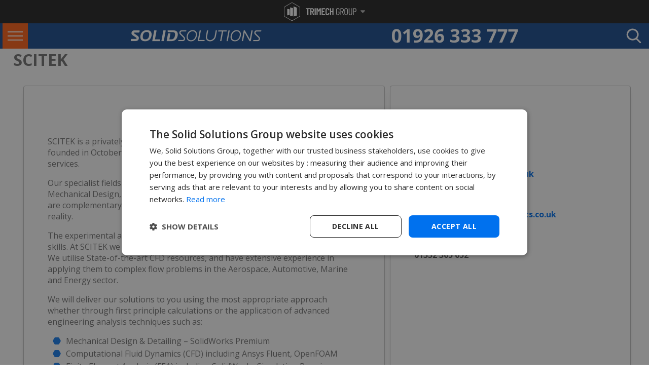

--- FILE ---
content_type: text/html; charset=utf-8
request_url: https://www.solidsolutions.co.uk/solidworks-Services/Consultants-and-Contractors/SCITEK.aspx
body_size: 26799
content:
<!DOCTYPE html> <html lang="en-gb"> <head> <link rel="alternate" hreflang="en-ie" href="https://www.solidsolutions.ie/solidworks-services/consultants-and-contractors/scitek.aspx" /> <link rel="alternate" hreflang="en-gb" href="https://www.solidsolutions.co.uk/solidworks-services/consultants-and-contractors/scitek.aspx" /> <link rel="alternate" hreflang="x-default" href="https://www.solidsolutions.co.uk/solidworks-services/consultants-and-contractors/scitek.aspx" /> <link rel="preconnect" href="https://fonts.gstatic.com/" crossorigin /> <link rel="preconnect" href="https://stats.g.doubleclick.net" crossorigin /> <link rel="dns-prefetch" href="https://kit.fontawesome.com"/> <link rel="dns-prefetch" href="https://ww2.feefo.com"/> <link rel="dns-prefetch" href="https://fonts.gstatic.com/"/> <link rel="dns-prefetch" href="https://www.googletagmanager.com"/> <link rel="dns-prefetch" href="https://ajax.googleapis.com"/> <link rel="dns-prefetch" href="https://stats.g.doubleclick.net"/> <link rel="dns-prefetch" href="https://googleads.g.doubleclick.net"/> <link rel="dns-prefetch" href="https://www.googleadservices.com"/> <link rel="dns-prefetch" href="https://pagead2.googlesyndication.com"/> <link rel="dns-prefetch" href="https://www.facebook.com"/> <link rel="preload" as="style" href="https://fonts.googleapis.com/css2?family=Open+Sans+Condensed:ital,wght@0,300;0,700;1,300&family=Open+Sans:ital,wght@0,300;0,400;0,600;0,700;0,800;1,300&display=swap" /> <link rel="stylesheet" href="https://fonts.googleapis.com/css2?family=Open+Sans+Condensed:ital,wght@0,300;0,700;1,300&family=Open+Sans:ital,wght@0,300;0,400;0,600;0,700;0,800;1,300&display=swap" media="print" onload="this.media='all'" /> <title>Scitek - SolidWorks Consultant and Contractor</title> <meta name="robots" content="All, NOODP" /> <meta name="description" content="SolidWorks Consultants SCITEK is a privately owned engineering consultancy based in Derby that was founded in October 1997, providing full turnkey research and development services. Contact SCITEK to find out how theycan help you solve your problem." /> <meta name="author" content="Website designed and developed by Zarr - https://www.zarr.com" /> <meta name="google-site-verification" content="ps0K0D6-SdlOe9gRAmTpd8vDdJfsTa3kRWaw42kcbgA" /> <meta name="viewport" content="width=device-width,initial-scale=1.0,user-scalable=no" /> <meta name="twitter:card" content="summary_large_image" /> <meta name="twitter:site" content="@solidsolutions" /> <meta name="twitter:creator" content="@solidsolutions" /> <meta name="twitter:image" content="https://www.solidsolutions.co.uk/images/Default-Page-Image.jpg"> <meta name="twitter:title" content="Scitek - SolidWorks Consultant and Contractor"> <meta name="twitter:description" content="SolidWorks Consultants SCITEK is a privately owned engineering consultancy based in Derby that was founded in October 1997, providing full turnkey research and development services. Contact SCITEK to find out how theycan help you solve your problem."> <meta property="og:title" content="Scitek - SolidWorks Consultant and Contractor" /> <meta property='og:locale' content="en_GB"/> <meta property="og:type" content="website" /> <meta property="og:url" content="https://www.solidsolutions.co.uk/solidworks-services/consultants-and-contractors/scitek.aspx" /> <meta property="og:image" content="https://www.solidsolutions.co.uk/images/Default-Page-Image.jpg" /> <meta property='og:description' content="SolidWorks Consultants SCITEK is a privately owned engineering consultancy based in Derby that was founded in October 1997, providing full turnkey research and development services. Contact SCITEK to find out how theycan help you solve your problem." /> <link rel="stylesheet" href="/Bundles/Responsive/StylesSuperFly?v=sK_iv0QIZA_pWrP8jObN7kU876yZ4hGif3rSN2Nxiz81" media="all" /> <link rel="stylesheet" href="/Bundles/Responsive/StylesDotCoDotUK?v=GxSEY-XIY8PHkklfXc-t7vq0N2eAAFrz8-9LZbdPK-s1" media="all" /> <link href="/uploaded/documents/devstylesheet.css?x=1b8efaa6-70f0-4685-886e-78cf6b0d832a" rel="stylesheet" media="print" onload="this.media='all'" /> <script defer data-search-pseudo-elements src="https://kit.fontawesome.com/3c46fa243b.js" crossorigin="anonymous"></script> <link rel="apple-touch-icon" sizes="180x180" href="/apple-touch-icon.png"> <link rel="icon" type="image/png" sizes="32x32" href="/favicon-32x32.png"> <link rel="icon" type="image/png" sizes="16x16" href="/favicon-16x16.png"> <link rel="manifest" href="/site-icons.json"> <link rel="mask-icon" href="/safari-pinned-tab.svg" color="#e2342b"> <meta name="msapplication-TileColor" content="#e2342b"> <meta name="theme-color" content="#ffffff"> <link rel="canonical" href="/solidworks-services/consultants-and-contractors/scitek.aspx" /> <script defer src="https://cdn.jwplayer.com/libraries/FVvEOUYk.js"></script> <script type="text/javascript">(function () {var didInit = false;function initMunchkin() {if (didInit === false) {didInit = true;Munchkin.init('718-LDZ-910');}}var s = document.createElement('script');s.type = 'text/javascript';s.async = true;s.src = '//munchkin.marketo.net/munchkin.js';s.onreadystatechange = function () {if (this.readyState == 'complete' || this.readyState == 'loaded') {initMunchkin();}};s.onload = initMunchkin;document.getElementsByTagName('head')[0].appendChild(s);})();
</script> <!-- Marketo RTP tag --> <script type='text/javascript'>(function (c, h, a, f, i, e) {c[a] = c[a] || function () { (c[a].q = c[a].q || []).push(arguments) };c[a].a = i; c[a].e = e; var g = h.createElement("script"); g.async = true; g.type = "text/javascript";g.src = f + '?aid=' + i; var b = h.getElementsByTagName("script")[0]; b.parentNode.insertBefore(g, b);})(window, document, "rtp", "//lonrtp1-cdn.marketo.com/rtp-api/v1/rtp.js", "solidsolutions");rtp('send', 'view');rtp('get', 'campaign', true);
</script> <!-- End of Marketo RTP tag --> <!-- Google Tag Manager --> <script>(function (w, d, s, l, i) {w[l] = w[l] || []; w[l].push({'gtm.start':new Date().getTime(), event: 'gtm.js'}); var f = d.getElementsByTagName(s)[0],j = d.createElement(s), dl = l != 'dataLayer' ? '&l=' + l : ''; j.async = true; j.src ='https://www.googletagmanager.com/gtm.js?id=' + i + dl; f.parentNode.insertBefore(j, f);})(window, document, 'script', 'dataLayer', 'GTM-MFN3TLXP');</script> <!-- End Google Tag Manager --> </head> <body style="margin:  0; padding:  0; height:  100%;"> <form name="aspnetForm" method="post" action="/solidworks-Services/Consultants-and-Contractors/SCITEK.aspx" id="aspnetForm"> <div> </div> <div id="trimech-group-overlay" onclick="toggleHeader()"></div> <header id="trimech-group-header" > <div class="trimech-group-logo" onclick="toggleHeader()"> <svg id="trimechgrouplogo" data-name="Layer 2" xmlns="http://www.w3.org/2000/svg" xmlns:xlink="http://www.w3.org/1999/xlink" viewBox="0 0 156.63 39.23"> <path d="M55.76,12.24c.05.05.07.11.07.18v1.62c0,.07-.03.13-.07.18-.05.05-.11.07-.18.07h-2.7c-.07,0-.11.04-.11.11v12.4c0,.07-.03.13-.07.18-.05.05-.11.08-.18.08h-1.96c-.07,0-.13-.03-.18-.08-.05-.05-.08-.11-.08-.18v-12.4c0-.07-.03-.11-.1-.11h-2.55c-.07,0-.13-.03-.18-.07-.05-.05-.08-.11-.08-.18v-1.62c0-.07.03-.13.08-.18s.11-.08.18-.08h7.93c.07,0,.13.03.18.08"></path> <path d="M62.64,26.84l-1.81-6.1c-.03-.06-.06-.08-.11-.08h-1.13c-.07,0-.11.03-.11.11v6.04c0,.07-.03.13-.08.18-.05.05-.11.07-.18.07h-1.96c-.07,0-.13-.02-.18-.07-.05-.05-.08-.11-.08-.18v-14.38c0-.07.03-.13.08-.18.05-.05.11-.08.18-.08h4c.75,0,1.41.18,1.99.54.57.36,1.02.87,1.34,1.53.32.66.48,1.41.48,2.26s-.17,1.64-.51,2.28c-.34.64-.82,1.12-1.43,1.45-.06.01-.08.06-.06.13l2.08,6.4s.02.06.02.11c0,.13-.08.19-.23.19h-2.04c-.14,0-.23-.07-.28-.21M59.49,14.4v4.23c0,.07.04.11.11.11h1.3c.51,0,.93-.2,1.25-.6.32-.4.48-.94.48-1.62s-.16-1.22-.48-1.63c-.32-.4-.73-.61-1.25-.61h-1.3c-.07,0-.11.04-.11.11"></path> <path d="M66.37,26.98c-.05-.05-.08-.11-.08-.18v-14.38c0-.07.03-.13.08-.18.05-.05.11-.08.18-.08h1.96c.07,0,.13.03.18.08.05.05.07.11.07.18v14.38c0,.07-.02.13-.07.18-.05.05-.11.08-.18.08h-1.96c-.07,0-.13-.03-.18-.08"></path> <path d="M77.52,12.17h1.96c.07,0,.13.03.18.08.05.05.07.11.07.18v14.38c0,.07-.03.13-.07.18-.05.05-.11.07-.18.07h-1.96c-.07,0-.13-.03-.18-.07-.05-.05-.08-.11-.08-.18v-10.04c0-.06-.01-.09-.04-.09s-.06.02-.08.06l-1.85,3.36c-.07.11-.13.17-.19.17s-.12-.06-.19-.17l-1.85-3.36s-.06-.06-.08-.06c-.03,0-.04.03-.04.09v10.04c0,.07-.02.13-.07.18-.05.05-.11.07-.18.07h-1.96c-.07,0-.13-.03-.18-.07-.05-.05-.08-.11-.08-.18v-14.38c0-.07.03-.13.08-.18.05-.05.11-.08.18-.08h1.96c.14,0,.25.06.32.17l2.06,3.64c.04.06.08.06.13,0l2.02-3.64c.07-.11.18-.17.32-.17"></path> <path d="M88.78,14.22c-.05.05-.11.08-.18.08h-4.59c-.07,0-.11.03-.11.1v4.02c0,.07.03.1.11.1h2.72c.07,0,.13.03.18.08.05.05.08.11.08.18v1.64c0,.07-.03.13-.08.18-.05.05-.11.08-.18.08h-2.72c-.07,0-.11.03-.11.11v4.04c0,.07.03.11.11.11h4.59c.07,0,.13.03.18.08.05.05.08.11.08.18v1.62c0,.07-.03.13-.08.18-.05.05-.11.08-.18.08h-6.91c-.07,0-.13-.03-.18-.08-.05-.05-.08-.11-.08-.18v-14.38c0-.07.03-.13.08-.18.05-.05.11-.07.18-.07h6.91c.07,0,.13.03.18.07.05.05.08.11.08.18v1.62c0,.07-.03.13-.08.18"></path> <path d="M90.99,26.13c-.73-.73-1.09-1.7-1.09-2.9v-7.25c0-1.22.36-2.19,1.09-2.9.73-.72,1.7-1.07,2.9-1.07s2.2.36,2.94,1.07c.74.72,1.11,1.68,1.11,2.9v.26c0,.07-.03.13-.07.19-.05.06-.11.08-.18.08l-1.98.09c-.17,0-.26-.09-.26-.26v-.53c0-.5-.14-.9-.42-1.21-.28-.31-.66-.47-1.13-.47s-.82.16-1.11.47c-.28.31-.42.72-.42,1.21v7.61c0,.5.14.9.42,1.21.28.31.65.47,1.11.47s.84-.16,1.13-.47c.28-.31.42-.72.42-1.21v-.53c0-.07.03-.13.08-.18.05-.05.11-.07.18-.07l1.98.08c.07,0,.13.03.18.07.05.05.07.11.07.18v.26c0,1.2-.37,2.17-1.11,2.9-.74.73-1.72,1.09-2.94,1.09s-2.17-.36-2.9-1.09"></path> <path d="M104.79,12.24c.05-.05.11-.08.18-.08h1.96c.07,0,.13.03.18.08.05.05.07.11.07.18v14.38c0,.07-.02.13-.07.18-.05.05-.11.08-.18.08h-1.96c-.07,0-.13-.03-.18-.08-.05-.05-.08-.11-.08-.18v-6.02c0-.07-.03-.11-.11-.11h-2.7c-.07,0-.11.04-.11.11v6.02c0,.07-.03.13-.07.18-.05.05-.11.08-.18.08h-1.96c-.07,0-.13-.03-.18-.08-.05-.05-.08-.11-.08-.18v-14.38c0-.07.03-.13.08-.18.05-.05.11-.08.18-.08h1.96c.07,0,.13.03.18.08.05.05.07.11.07.18v6c0,.07.04.11.11.11h2.7c.07,0,.11-.03.11-.11v-6c0-.07.03-.13.08-.18"></path> <path d="M113.69,26.26c-.65-.65-.98-1.51-.98-2.58v-8.12c0-1.08.33-1.94.98-2.58.65-.65,1.52-.97,2.62-.97s1.97.33,2.63.98c.66.65.99,1.52.99,2.59v.91c0,.14-.07.21-.21.21h-1.08c-.14,0-.21-.07-.21-.21v-.96c0-.67-.19-1.2-.57-1.61-.38-.4-.89-.61-1.53-.61s-1.13.21-1.52.62c-.39.41-.58.94-.58,1.59v8.17c0,.65.19,1.18.58,1.59.39.41.9.62,1.52.62s1.15-.2,1.53-.61c.38-.4.57-.94.57-1.61v-2.72c0-.06-.03-.08-.08-.08h-1.83c-.14,0-.21-.07-.21-.21v-.89c0-.14.07-.21.21-.21h3.21c.14,0,.21.07.21.21v3.89c0,1.08-.33,1.94-.99,2.58-.66.65-1.53.97-2.63.97s-1.96-.32-2.62-.97"></path> <path d="M127.81,26.89l-2.17-6.57s-.04-.06-.08-.06h-1.85c-.06,0-.08.03-.08.09v6.51c0,.14-.07.21-.21.21h-1.08c-.14,0-.21-.07-.21-.21v-14.46c0-.14.07-.21.21-.21h3.51c1.04,0,1.87.38,2.51,1.14.64.76.96,1.75.96,2.97,0,.92-.2,1.72-.6,2.38-.4.67-.94,1.13-1.62,1.4-.06.01-.08.05-.06.11l2.32,6.66.02.08c0,.1-.06.15-.19.15h-1.11c-.13,0-.21-.06-.26-.17M123.62,13.57v5.38c0,.06.03.08.08.08h1.91c.65,0,1.18-.25,1.57-.75.4-.5.6-1.17.6-2.01s-.2-1.51-.6-2.02c-.4-.51-.92-.76-1.57-.76h-1.91c-.06,0-.08.03-.08.08"></path> <path d="M131.65,26.2c-.67-.68-1.01-1.58-1.01-2.7v-7.78c0-1.12.34-2.02,1.01-2.7.67-.68,1.56-1.02,2.65-1.02s2,.34,2.68,1.02c.68.68,1.02,1.58,1.02,2.7v7.78c0,1.11-.34,2-1.02,2.69-.68.69-1.57,1.03-2.68,1.03s-1.97-.34-2.65-1.02M135.88,25.26c.4-.43.61-.99.61-1.67v-7.93c0-.7-.2-1.26-.61-1.69-.4-.43-.93-.65-1.59-.65s-1.15.22-1.55.65c-.4.43-.6,1-.6,1.69v7.93c0,.68.2,1.24.6,1.67.4.43.91.65,1.55.65s1.18-.22,1.59-.65"></path> <path d="M141.04,26.1c-.67-.75-1-1.74-1-2.98v-10.74c0-.14.07-.21.21-.21h1.08c.14,0,.21.07.21.21v10.91c0,.78.19,1.41.58,1.89.39.48.9.72,1.54.72s1.18-.24,1.57-.72c.4-.48.6-1.11.6-1.89v-10.91c0-.14.07-.21.21-.21h1.09c.14,0,.21.07.21.21v10.74c0,1.23-.34,2.23-1.01,2.98-.67.75-1.56,1.13-2.67,1.13s-1.97-.38-2.64-1.13"></path> <path d="M155.67,13.29c.64.76.96,1.76.96,2.99s-.31,2.2-.94,2.95c-.62.74-1.45,1.12-2.47,1.12h-2.19c-.06,0-.08.03-.08.09v6.42c0,.14-.07.21-.21.21h-1.08c-.14,0-.21-.07-.21-.21v-14.48c0-.14.07-.21.21-.21h3.51c1.04,0,1.87.38,2.51,1.14M154.52,18.34c.4-.51.6-1.19.6-2.04s-.2-1.53-.6-2.05c-.4-.52-.91-.78-1.55-.78h-1.94c-.06,0-.08.03-.08.08v5.47c0,.06.03.08.08.08h1.94c.64,0,1.15-.26,1.55-.77"></path> <path d="M17.47,39.23c-.62,0-1.24-.16-1.8-.48L1.8,30.74C.69,30.1,0,28.9,0,27.62V11.6C0,10.32.69,9.13,1.8,8.49L15.67.48c1.11-.64,2.49-.64,3.6,0l13.87,8.01c1.11.64,1.8,1.83,1.8,3.12v16.02c0,1.28-.69,2.47-1.8,3.12l-13.87,8.01c-.56.32-1.18.48-1.8.48M17.47.91c-.47,0-.93.12-1.34.36L2.26,9.28c-.83.48-1.34,1.37-1.34,2.33v16.02c0,.96.52,1.85,1.34,2.33l13.87,8.01c.83.48,1.86.48,2.69,0l13.87-8.01c.83-.48,1.34-1.37,1.34-2.33V11.6c0-.96-.52-1.85-1.34-2.33L18.81,1.27c-.42-.24-.88-.36-1.34-.36"></path> <path d="M7.11,27.58l5.15-.73v-12.34l-5.15-.85v13.92ZM13.29,29.36l6.26-1.26V12.08l-6.26-1.79v19.06ZM20.74,8.07v21.87l7.08-1.94V11.07l-7.08-3Z"></path> </svg> <div class="logo-down-caret"> <svg xmlns="http://www.w3.org/2000/svg" viewBox="0 0 320 512"> <path d="M137.4 374.6c12.5 12.5 32.8 12.5 45.3 0l128-128c9.2-9.2 11.9-22.9 6.9-34.9s-16.6-19.8-29.6-19.8L32 192c-12.9 0-24.6 7.8-29.6 19.8s-2.2 25.7 6.9 34.9l128 128z"/> </svg> </div> </div> <div class="trimech-group-sites"> <a href="https://trimechgroup.com/" rel="nofollow" class="trimech-site trimech-group" target="_blank" onmouseenter="setText('textTrimechGroup')"> <img src="https://static.solidsolutions.co.uk/images/nav/Trimech-Group-Site-Group-Navigation-Tall.webp" class="trimech-group-desktop" loading="lazy" alt="Trimech-Main-Site-Group-Navigation"> <img src="https://static.solidsolutions.co.uk/images/nav/Trimech-Group-Site-Group-Navigation.webp" class="trimech-group-mobile" loading="lazy" alt="Trimech-Main-Site-Group-Navigation"> </a> <a href="https://trimech.com" rel="nofollow" class="trimech-site" target="_blank" onmouseenter="setText('textTrimech')"> <img src="https://static.solidsolutions.co.uk/images/nav/Trimech-Main-Site-Group-Navigation.webp" loading="lazy" alt="Trimech-Main-Site-Group-Navigation"> </a> <a href="https://www.solidsolutions.co.uk" rel="nofollow" class="trimech-site" target="_blank" onmouseenter="setText('textSolidSolutions')"> <img src="https://static.solidsolutions.co.uk/images/nav/Solid-Solutions-Group-Navigation.webp" loading="lazy" alt="Solid-Solutions-Group-Navigation"> </a> <a href="https://www.javelin-tech.com" rel="nofollow" class="trimech-site" target="_blank" onmouseenter="setText('textJavelin')"> <img src="https://static.solidsolutions.co.uk/images/nav/Javelin-Group-Navigation.webp" loading="lazy" alt="Javelin-Group-Navigation" > </a> <a href="https://www.solidprint3d.co.uk"  rel="nofollow" class="trimech-site" target="_blank" onmouseenter="setText('textSolidPrint')"> <img src="https://static.solidsolutions.co.uk/images/nav/Solid-Print-Group-Navigation_update.webp" loading="lazy" alt="Solid-Print-Group-Navigation"> </a> <a href="https://www.3dprint-uk.co.uk" rel="nofollow" class="trimech-site" target="_blank" onmouseenter="setText('textPrintUK')"> <img src="https://static.solidsolutions.co.uk/images/nav/3DPRINTUK-Group-Navigation.webp" loading="lazy" alt="3DPRINTUK-Group-Navigation"> </a> <a href="https://enterprise.trimech.com" rel="nofollow" class="trimech-site" target="_blank" onmouseenter="setText('textEnterprise')"> <img src="https://static.solidsolutions.co.uk/images/nav/Trimech-Enterprise-Solutions-Group-Navigation.webp" loading="lazy" alt="Trimech-Enterprise-Solutions-Group-Navigation"> </a> <a href="https://trimechgroup.com/simulation-solutions/" rel="nofollow" class="trimech-site" target="_blank" onmouseenter="setText('textSimSolutions')"> <img src="https://static.solidsolutions.co.uk/images/nav/Trimech-Simulation-Solutions-Group-simulation.webp" loading="lazy" alt="Trimech-Enterprise-Solutions-Group-Navigation"> </a> <a href="https://mfg.trimech.com"  rel="nofollow" class="trimech-site" target="_blank" onmouseenter="setText('textManufacturing')"> <img src="https://static.solidsolutions.co.uk/images/nav/Trimech-Advanced-Manufacturing-Group-Navigation.webp" loading="lazy" alt="Trimech-Advanced-Manufacturing-Group-Navigation"> </a> <a href="https://staffing.trimech.com"  rel="nofollow" class="trimech-site" target="_blank" onmouseenter="setText('textStaffing')"> <img src="https://static.solidsolutions.co.uk/images/nav/Trimech-Staffing-Solutions-Group-Navigation.webp" loading="lazy" alt="Trimech-Staffing-Solutions-Group-Navigation"> </a> <div class="tm-border"></div> <div id="trimech-site-description">With over 35 years of experience, the TriMech Group offers a comprehensive range of design, engineering, staffing and manufacturing solutions backed by experience and expertise that is unrivalled in the industry. The TriMech Group's solutions are delivered by the divisions and brands shown here, use the links above to visit the group's websites and learn more.</div> <div class="tm-close-button" onclick="toggleHeader()">x</div> </div> </header> <div id="regTopBar" style="height:60px"> <div id="regHeader" class="mainSSM"> <section id="mainSSMHeader"> <div class="sfm-rollback sfm-color1 sfm-theme-none sfm-label-visible sfm-label-metro  " style=""> <div role="button" tabindex="0" aria-haspopup="true" class="sfm-navicon-button x sf_label_default"> <div class="sfm-navicon"></div> </div> </div> <div class="sfm-rollback sfm-color1 sfm-theme-none sfm-label-visible sfm-label-metro  " style=""> <div role="button" tabindex="0" aria-haspopup="true" class="sfm-navicon-button x sf_label_default sfm-open"> <div class="sfm-navicon"></div> </div> </div> <div id="sfm-sidebar" style="opacity: 1;" data-wp-menu-id="179"class="sfm-theme-none sfm-hl-solid sfm-indicators sfm-transitions-enabled sfm-compact sfm-compact-header sfm-compact-footer"> <div class="sfm-scroll-wrapper sfm-scroll-main"> <div class="sfm-scroll"> <div class="sfm-sidebar-close"></div> <div class="sfm-logo sfm-no-image"> <div class="sfm-title"></div> </div> <nav class="sfm-nav"> <div class="sfm-va-middle"> <ul class="sfm-menu-level-0 sfm-menu"> <li class="sfm-chapter"> <div>SOFTWARE</div> </li> <li class="sfm-menu-item-249915 sfm-has-child-menu" tabindex="-1" data-sfm-id="249915"><ahref="#"><span data-index="1">Design &amp; Engineering</span><insclass="sfm-sm-indicator"><i></i></ins></a> <ul class="sfm-child-menu sfm-menu-level-1"> <li class="sfm-chapter"> <div>3D CAD</div> </li> <li class="sfm-menu-item-249917 sfm-has-child-menu" tabindex="-1" data-sfm-id="249917"> <a href="/solidworks/3d-cad/packages/"><spandata-index="1">SOLIDWORKS</span><insclass="sfm-sm-indicator"><i></i></ins></a> <ul class="sfm-child-menu sfm-menu-level-2"> <li class="sfm-chapter"> <div>Desktop Packages</div> </li> <li class="sfm-menu-item-249920" tabindex="-1" data-sfm-id="249920"><ahref="/solidworks/3d-cad/packages/ultimate.aspx"><spandata-index="1">SOLIDWORKS Ultimate</span></a></li> <li class="sfm-menu-item-249918" tabindex="-1"><ahref="/solidworks/3d-cad/packages/premium.aspx"><spandata-index="2">SOLIDWORKS Premium</span></a></li> <li class="sfm-menu-item-249919" tabindex="-1"><ahref="/solidworks/3d-cad/packages/professional.aspx"><spandata-index="3">SOLIDWORKS Professional</span></a></li> <li class="sfm-menu-item-249920" tabindex="-1" data-sfm-id="249920"><ahref="/solidworks/3d-cad/packages/standard.aspx"><spandata-index="4">SOLIDWORKS Standard</span></a></li> <li class="sfm-menu-item-249943" tabindex="-1"><ahref="/solidworks/partner-products/"><spandata-index="4">Partner Products</span></a></li> <li class="sfm-chapter"> <div>Cloud Packages</div> </li> <li class="sfm-menu-item-249918" tabindex="-1"><ahref="/3dexperience-solidworks.aspx"><spandata-index="5">3DEXPERIENCE SOLIDWORKS</span></a></li> <li class="sfm-menu-item-249919" tabindex="-1"><ahref="/solidworks-cloud-services.aspx"><spandata-index="6">SOLIDWORKS Cloud Services</span></a></li> <li class="sfm-chapter"> <div>How to Buy</div> </li> <li class="sfm-menu-item-250121" tabindex="-1" data-sfm-id="250121"><ahref="/solidworks/get-a-price.aspx"><spandata-index="7">Pricing</span></a></li> <li class="sfm-menu-item-250122" tabindex="-1"><ahref="/lp/solidworks-rental-term-licencing.aspx"><spandata-index="8">Rent SOLIDWORKS</span></a></li> <li class="sfm-menu-item-250126" tabindex="-1"><ahref="/solidworks-industries/entrepreneurs-startups/cad-software.aspx"><spandata-index="8">Start Up Offer</span></a></li> <li class="sfm-chapter"> <div>Try SOLIDWORKS</div> </li> <li class="sfm-menu-item-250084" tabindex="-1" data-sfm-id="250084"><ahref="/solidworks/solidworks-trial.aspx"><span data-index="9">FreeTrial</span></a></li> <li class="sfm-menu-item-250123" tabindex="-1"><ahref="/LP/remote-demonstration.aspx"><span data-index="10">Book aDemonstration</span></a></li> <li class="sfm-chapter"> <div>Success Stories</div> </li> <li class="sfm-menu-item-250140" tabindex="-1" data-sfm-id="250140"><ahref="/solidworks-videos/everrati-electrifying-icons.aspx?sent=N&amp;playlistguid=2647EA82-1AEE-4346-94F9-D6EDAB30D8AD"><spandata-index="11">Watch Case Studies</span></a></li> <li class="sfm-menu-item-250073" tabindex="-1"><ahref="/solidworks/3D-CAD/Switching-CAD-Systems.aspx"><spandata-index="12">Switching to SOLIDWORKS</span></a></li> <li class="sfm-menu-item-250074" tabindex="-1"><ahref="/solidworks-industries/commercial/"><spandata-index="13">SOLIDWORKS in Industry</span></a></li> </ul> </li> <li class="sfm-menu-item-249922 sfm-has-child-menu" tabindex="-1"><ahref="/products-services/catia.aspx"><span data-index="2">CATIA</span><insclass="sfm-sm-indicator"><i></i></ins></a> <ul class="sfm-child-menu sfm-menu-level-2"> <li class="sfm-menu-item-249923" tabindex="-1"><ahref="/products-services/catia.aspx"><spandata-index="1">CATIA Full Portfolio</span></a></li> <li class="sfm-menu-item-249924" tabindex="-1"><ahref="/products-services/catia/icem-surf.aspx"><spandata-index="2">ICEM SURF</span></a></li> <li class="sfm-menu-item-249944" tabindex="-1"><ahref="/products-services/type3-caa.aspx"><spandata-index="3">TYPE3-CAA</span></a></li> <li class="sfm-menu-item-249945" tabindex="-1"><ahref="/Products-Services/cava.aspx"><span data-index="4">CAVA</span></a> </li> <li class="sfm-menu-item-249946" tabindex="-1"><ahref="/Products-Services/q-checker.aspx"><spandata-index="5">Q-CHECKER</span></a></li> </ul> </li> <li class="sfm-menu-item-249934 sfm-has-child-menu" tabindex="-1"><a href="#"><spandata-index="3">CAD VIEWERS</span><insclass="sfm-sm-indicator"><i></i></ins></a> <ul class="sfm-child-menu sfm-menu-level-2"> <li class="sfm-menu-item-249935" tabindex="-1"><ahref="/solidworks/free-tools/e-drawings.aspx"><spandata-index="1">eDrawings</span></a></li> <li class="sfm-menu-item-249936" tabindex="-1"><ahref="/Products-Services/3DViewStation.aspx"><span data-index="2">3DVIEWSTATION</span></a></li> </ul> </li> <li class="sfm-chapter"> <div>Marketing &amp; Comms</div> </li> <li class="sfm-menu-item-249930 sfm-has-child-menu" tabindex="-1" data-sfm-id="249930"> <a href="#"><span data-index="4">VISUALISATION</span><insclass="sfm-sm-indicator"><i></i></ins></a> <ul class="sfm-child-menu sfm-menu-level-2"> <li class="sfm-menu-item-249931" tabindex="-1"><ahref="/solidworks/visualize/packages/"><spandata-index="1">SOLIDWORKS VISUALIZE</span></a></li> <li class="sfm-menu-item-249933" tabindex="-1"><ahref="/Products-Services/3DEXCITE.aspx"><spandata-index="2">3DEXCITE</span></a></li> </ul> </li> <li class="sfm-menu-item-249932" tabindex="-1"><ahref="/solidworks/technical-communication/packages/"><spandata-index="5">TECHNICAL COMMUNICATIONS</span></a></li> <li class="sfm-chapter"> <div>More Solutions</div> </li> <li class="sfm-menu-item-249928" tabindex="-1" data-sfm-id="249928"><ahref="/3dexperience-platform.aspx"><spandata-index="6">3DEXPERIENCE Platform</span></a></li> <li class="sfm-menu-item-249928" tabindex="-1" data-sfm-id="249928"><ahref="/solidworks/2d-cad/draftsight.aspx"><spandata-index="6">DRAFTSIGHT 2D CAD</span></a></li> <li class="sfm-menu-item-249930" tabindex="-1"><ahref="/solidworks/electrical/packages/"><spandata-index="7">ELECTRICAL 2D &amp; 3D</span></a></li> <li class="sfm-menu-item-250134" tabindex="-1"><ahref="/solidworks/Simulation/Packages/default.aspx"><span data-index="8">VIRTUALTESTING</span></a></li> <li class="sfm-menu-item-249937" tabindex="-1"><ahref="/solidworks/design-automation/packages/"><span data-index="9">DESIGNAUTOMATION</span></a></li> <li class="sfm-menu-item-249929" tabindex="-1" data-sfm-id="249928"><ahref="/3dexperience/3d-sculptor.aspx"><spandata-index="6">3D Sculptor</span></a></li> <li class="sfm-chapter"> <div>Solutions For</div> </li> <li class="sfm-menu-item-249938" tabindex="-1" data-sfm-id="249938"><ahref="/solidworks-Industries/Education/default.aspx"><spandata-index="10">EDUCATIONAL &amp; RESEARCH</span></a></li> <li class="sfm-menu-item-249939 sfm-has-child-menu" tabindex="-1"><a href="#"><spandata-index="11">START UPS &amp; SCALE UPS</span><insclass="sfm-sm-indicator"><i></i></ins></a> <ul class="sfm-child-menu sfm-menu-level-2"> <li class="sfm-menu-item-249940" tabindex="-1"><ahref="/solidworks-industries/entrepreneurs-startups/cad-software.aspx"><spandata-index="1">SOLIDWORKS START UP</span></a></li> <li class="sfm-menu-item-249941" tabindex="-1"><ahref="/Products-Services/3dexperience/start-up-offer.aspx"><spandata-index="2">3DEXPERIENCE START UP</span></a></li> </ul> </li> </ul> </li> <li class="sfm-menu-item-249947 sfm-has-child-menu" tabindex="-1"><a href="#"><spandata-index="2">Simulation</span><ins class="sfm-sm-indicator"><i></i></ins></a> <ul class="sfm-child-menu sfm-menu-level-1"> <li class="sfm-menu-item-249955" tabindex="-1"><a href="/simulation/default.aspx"><span data-index="2">Overview
<br> <i class="sfm-sl">Software, Services &amp; Meet the team</i> </span></a></li> <li class="sfm-menu-item-249948 sfm-has-child-menu" tabindex="-1"><a href="#"><spandata-index="1">SOLIDWORKS Simulation</span><insclass="sfm-sm-indicator"><i></i></ins></a> <ul class="sfm-child-menu sfm-menu-level-2"> <li class="sfm-menu-item-249949" tabindex="-1"><ahref="/solidworks/simulation/packages/premium.aspx"><spandata-index="1">Simulation Premium</span></a></li> <li class="sfm-menu-item-249950" tabindex="-1"><ahref="/solidworks/simulation/packages/professional.aspx"><spandata-index="2">Simulation Professional</span></a></li> <li class="sfm-menu-item-249951" tabindex="-1"><ahref="/solidworks/simulation/packages/standard.aspx"><spandata-index="3">Simulation Standard</span></a></li> <li class="sfm-menu-item-249952" tabindex="-1"><ahref="/solidworks/3d-cad/packages/premium.aspx"><spandata-index="4">SOLIDWORKS Premium</span></a></li> <li class="sfm-menu-item-249953" tabindex="-1"><ahref="/solidworks/Simulation/Packages/Plastics.aspx"><spandata-index="5">SOLIDWORKS Plastics</span></a></li> <li class="sfm-menu-item-249954" tabindex="-1"><ahref="/solidworks/Simulation/Packages/Flow-CFD.aspx"><spandata-index="6">SOLIDWORKS Flow</span></a></li> <li class="sfm-menu-item-249954" tabindex="-1"><ahref="/solidworks/Partner-Products/TruForm-SW.aspx"><spandata-index="6">TruForm for SOLIDWORKS</span></a></li> </ul> </li> <li class="sfm-menu-item-249955" tabindex="-1"><ahref="/simulation/simulia.aspx"><spandata-index="2">SIMULIA</span></a></li> <li class="sfm-menu-item-249956 sfm-has-child-menu" tabindex="-1"><ahref="/simulation/msc-software-solutions.aspx"><spandata-index="3">MSC Software Solutions</span><insclass="sfm-sm-indicator"><i></i></ins></a> <ul class="sfm-child-menu sfm-menu-level-2"> <li class="sfm-menu-item-249957" tabindex="-1" data-sfm-id="249957"><ahref="/simulation/msc-one.aspx"><spandata-index="1">MSC One<br><i class="sfm-sl">MSC Token BasedLicensing</i></span></a></li> <li class="sfm-menu-item-249958" tabindex="-1" data-sfm-id="249958"><ahref="/simulation/msc-nastran.aspx"><spandata-index="2">MSC Nastran<br><i class="sfm-sl">FEA - Finite ElementAnalysis Solver</i></span></a></li> <li class="sfm-menu-item-250130" tabindex="-1" data-sfm-id="250130"><ahref="/Simulation/MSC-Adams.aspx"><span data-index="3">MSC Adams<br><iclass="sfm-sl">Multibody Dynamics &amp; MotionAnalysis</i></span></a></li> <li class="sfm-menu-item-250131" tabindex="-1" data-sfm-id="250131"><ahref="/Simulation/msc-apex.aspx"><span data-index="4">MSC Apex<br><iclass="sfm-sl">Speed up Model Preparation Time</i></span></a> </li> <li class="sfm-menu-item-249959" tabindex="-1" data-sfm-id="249959"><ahref="/simulation/msc-patran.aspx"><spandata-index="5">MSC Patran<br><i class="sfm-sl">Pre andPost-processing for FEA</i></span></a></li> <li class="sfm-menu-item-249961" tabindex="-1" data-sfm-id="249961"><ahref="/simulation/msc-scflow.aspx"><spandata-index="7">MSC scFLOW<br><i class="sfm-sl">CFD Software withMultiphysics Capabilities</i></span></a></li> <li class="sfm-menu-item-249962" tabindex="-1" data-sfm-id="249962"><ahref="/simulation/msc-scstream.aspx"><spandata-index="8">MSC scSTREAM<br><i class="sfm-sl">General PurposeCFD</i></span></a></li> </ul> </li> <li class="sfm-menu-item-249963" tabindex="-1"><ahref="/Simulation/OptiAssist.aspx"><spandata-index="4">OptiAssist</span></a></li> <li class="sfm-menu-item-249963" tabindex="-1"><ahref="/products-services/ramsis.aspx"><spandata-index="4">RAMSIS</span></a></li> </ul> </li> <li class="sfm-menu-item-249964 sfm-has-child-menu" tabindex="-1"><a href="#"><spandata-index="3">DATA MANAGEMENT</span><ins class="sfm-sm-indicator"><i></i></ins></a> <ul class="sfm-child-menu sfm-menu-level-1"> <li class="sfm-menu-item-249968" tabindex="-1"><ahref="/solidworks-cloud-services.aspx"><spandata-index="2">SOLIDWORKS Cloud Services</span></a></li> <li class="sfm-menu-item-249965 sfm-has-child-menu" tabindex="-1"><ahref="/solidworks/data-management/packages/"><spandata-index="1">SOLIDWORKS PDM</span><insclass="sfm-sm-indicator"><i></i></ins></a> <ul class="sfm-child-menu sfm-menu-level-2"> <li class="sfm-chapter"> <div>Packages</div> </li> <li class="sfm-menu-item-249966" tabindex="-1" data-sfm-id="249966"><ahref="/solidworks/Data-Management/Packages/PDM-Standard.aspx"><spandata-index="1">PDM STANDARD</span></a></li> <li class="sfm-menu-item-249967" tabindex="-1"><ahref="/solidworks/Data-Management/Packages/PDM-Professional.aspx"><spandata-index="2">PDM PROFESSIONAL</span></a></li> <li class="sfm-menu-item-249969" tabindex="-1"><ahref="/solidworks/Data-Management/cloud-hosted/solidworks-PDM-Virtual-Servers.aspx"><spandata-index="3">CLOUD HOSTED PDM</span></a></li> <li class="sfm-menu-item-249969" tabindex="-1"><ahref="/solidworks/Data-Management/Packages/solidworks-PDM-Integrations.aspx"><spandata-index="4">PDM Integrations</span></a></li> <li class="sfm-chapter"> <div>Services</div> </li> <li class="sfm-menu-item-249970" tabindex="-1" data-sfm-id="249970"><ahref="/solidworks/data-management/implementation/default.aspx"><spandata-index="4">PDM Implementation</span></a></li> <li class="sfm-menu-item-249989" tabindex="-1"><ahref="/solidworks/Data-Management/Customisation/default.aspx"><spandata-index="5">PDM Customisation</span></a></li> <li class="sfm-menu-item-249989" tabindex="-1"><ahref="/solidworks/Data-Management/Data-Migration-Services.aspx"><spandata-index="6">Data Migration</span></a></li> </ul> </li> <li class="sfm-menu-item-249968" tabindex="-1"><ahref="/solidworks/Data-Management/Packages/solidworks-Manage.aspx"><spandata-index="2">SOLIDWORKS MANAGE</span></a></li> <li class="sfm-menu-item-249971" tabindex="-1"><ahref="/products-services/enovia.aspx"><span data-index="3">ENOVIA</span></a> </li> </ul> </li> <li class="sfm-chapter"> <div>Manufacturing</div> </li> <li class="sfm-menu-item-250038 sfm-has-child-menu" tabindex="-1" data-sfm-id="250038"><ahref="#"><span data-index="4">CADCAM, 3D PRINT &amp; SCAN</span><insclass="sfm-sm-indicator"><i></i></ins></a> <ul class="sfm-child-menu sfm-menu-level-1"> <li class="sfm-menu-item-250039" tabindex="-1"><a href="/manufacturing.aspx"><spandata-index="1">Manufacturing Home<br><i class="sfm-sl">Software, Services &amp; Meet the team</i></span></a></li> <li class="sfm-chapter"> <div>Manufacturing Software</div> </li> <li class="sfm-menu-item-250040" tabindex="-1" data-sfm-id="250040"><ahref="/Manufacturing/SolidCAM.aspx"><span data-index="2">SolidCAM</span></a></li> <li class="sfm-menu-item-250042" tabindex="-1"><ahref="/Manufacturing/solidworks-CAM.aspx"><span data-index="4">SOLIDWORKS CAM</span></a></li> <li class="sfm-menu-item-250041" tabindex="-1"><a href="/manufacturing/wood.aspx"><spandata-index="3">SWOOD</span></a></li> <li class="sfm-menu-item-250043" tabindex="-1"><ahref="/manufacturing/sheet-metal.aspx"><span data-index="5">SigmaNest</span></a></li> <li class="sfm-menu-item-249922 sfm-has-child-menu" tabindex="-1"> <a href="/manufacturing/delmia.aspx"><span data-index="2">DELMIA</span><ins class="sfm-sm-indicator"><i></i></ins></a> <ul class="sfm-child-menu sfm-menu-level-2"> <li class="sfm-menu-item-249923" tabindex="-1"> <a href="/manufacturing/delmia.aspx"><span data-index="1">DELMIA Overview</span></a> </li> <li class="sfm-menu-item-249924" tabindex="-1"> <a href="/Manufacturing/DELMIA/Robot-Programmer.aspx"><span data-index="2">Robotics</span></a> </li> <li class="sfm-menu-item-249944" tabindex="-1"> <a href="/Manufacturing/DELMIA/Factory-Simulation-Engineer.aspx"><span data-index="3">Factory Automation</span></a> </li> <li class="sfm-menu-item-249944" tabindex="-1"> <a href="/Manufacturing/DELMIA/Fabrication-and-Machining.aspx"><span data-index="3">CNC Machining</span></a> </li> </ul> </li> <li class="sfm-chapter"> <div>CNC Integrations</div> </li> <li class="sfm-menu-item-250045" tabindex="-1" data-sfm-id="250045"><ahref="/manufacturing/post-processors.aspx"><spandata-index="10">Post Processors</span></a></li> <li class="sfm-chapter"> <div>Solid Print3D Offerings</div> </li> <li class="sfm-menu-item-250046" tabindex="-1" data-sfm-id="250046"><ahref="https://www.solidprint3d.co.uk/choosing-a-3d-printer"><spandata-index="11">3D Printers</span></a></li> <li class="sfm-menu-item-250115" tabindex="-1"><ahref="https://www.solidprint3d.co.uk/3d-scanning"><span data-index="12">3DScanners</span></a></li> <li class="sfm-menu-item-250116" tabindex="-1"><ahref="https://www.solidprint3d.co.uk/items/cnc-consumables,cnc-machines,laser-cutter,laser-cutter-add-ons,waterjet-cutter-consumables,tooling,waterjet-cutters"><spandata-index="13">Desktop Manufacturing</span></a></li> <li class="sfm-menu-item-250117" tabindex="-1"><ahref="https://www.solidprint3d.co.uk/items/post-processing"><spandata-index="14">Post Processing</span></a></li> </ul> </li> <li class="sfm-chapter"> <div>Enterprise Solutions</div> </li> <li class="sfm-menu-item-249972 sfm-has-child-menu" tabindex="-1" data-sfm-id="249972"> <a href="#"> <span data-index="5">3DEXPERIENCE, PLM &amp; Beyond</span> <ins class="sfm-sm-indicator"><i></i></ins> </a> <ul class="sfm-child-menu sfm-menu-level-1" style="display: none;"> <li class="sfm-chapter"> <div>Full Portfolio</div> </li> <li class="sfm-menu-item-249973 sfm-has-child-menu" tabindex="-1" data-sfm-id="249973"> <a href="https:\\enterprise.trimech.com"> <span data-index="1">Enterprise Solutions Site</span> <ins class="sfm-sm-indicator"><i></i></ins> </a> </li> <li class="sfm-chapter"> <div>Core Products</div> </li> <li class="sfm-menu-item-249971" tabindex="-1"> <a href="/3dexperience-platform.aspx"> <span data-index="3">3DEXPERIENCE Platform										<br> <i class="sfm-sl">Align Software, Communication, Data Management & More</i> </span> </a> </li> <li class="sfm-menu-item-249974" tabindex="-1"> <a href="/products-services/catia.aspx"> <span data-index="3">CATIA										<br> <i class="sfm-sl">World Leading CAD, CAM, CAE Software</i> </span> </a> </li> <li class="sfm-menu-item-249975" tabindex="-1"> <a href="/simulation/simulia.aspx"> <span data-index="3">SIMULIA
<br> <i class="sfm-sl">Powerful and Scalable Virtual Testing</i></span> </a> </li> <li class="sfm-menu-item-249976" tabindex="-1"> <a href="/products-services/enovia.aspx"> <span data-index="3">ENOVIA										<br> <i class="sfm-sl">PLM Collaborative Applications</i> </span> </a> </li> <li class="sfm-menu-item-249972" tabindex="-1"> <a href="/products-services/delmia.aspx"> <span data-index="3">DELMIA							
<br> <i class="sfm-sl">Digitize your Manufacturing Processes</i> </span> </a> </li> <li class="sfm-chapter"> <div>For Suppliers</div> </li> <li class="sfm-menu-item-249978 sfm-has-child-menu" tabindex="-1"> <a href="#"> <span data-index="4">Supply Chain Management</span> <ins class="sfm-sm-indicator"><i></i></ins> </a> <ul class="sfm-child-menu sfm-menu-level-2" style="display: block;"> <li class="sfm-menu-item-249979" tabindex="-1" data-sfm-id="249979"> <a href="/Products-Services/Supplier-Readiness-Assessment.aspx"> <span data-index="1">Supplier Readiness</span> </a> </li> <li class="sfm-menu-item-249980" tabindex="-1"> <a href="/Products-Services/Airbus-3DEXPERIENCE-Packages.aspx"> <span data-index="2">Working with Airbus</span> </a> </li> <li class="sfm-menu-item-249983" tabindex="-1"> <a href="/Products-Services/jaguar-land-rover-3dexperience-packages.aspx"> <span data-index="4">WORKING WITH JLR</span> </a> </li> </ul> </li> </ul> </li> <li class="sfm-chapter"> <div>Professional Services</div> </li> <li class="sfm-menu-item-249985 sfm-has-child-menu" tabindex="-1" data-sfm-id="249985"><ahref="#"><span data-index="6">Design Services</span><insclass="sfm-sm-indicator"><i></i></ins></a> <ul class="sfm-child-menu sfm-menu-level-1"> <li class="sfm-chapter"> <div>Solid Solutions</div> </li> <li class="sfm-menu-item-250113" tabindex="-1" data-sfm-id="250113"><ahref="/professional-Services/product-design-services.aspx"><spandata-index="1">Product Design Services</span></a></li> <li class="sfm-menu-item-249991" tabindex="-1"><ahref="/professional-services/rendering-and-animation.aspx"><spandata-index="2">Rendering and Animation</span></a></li> <li class="sfm-menu-item-249990" tabindex="-1"><ahref="/simulation/default.aspx"><spandata-index="3">Simulation (FEA &amp; CFD)</span></a></li> <li class="sfm-chapter"> <div>External</div> </li> <li class="sfm-menu-item-250145" tabindex="-1"><a href="/solidworks-services/consultants-and-contractors/"><spandata-index="4">Solidworks Consultants &amp; Contractors</span></a></li> </ul> </li> <li class="sfm-menu-item-250114 sfm-has-child-menu" tabindex="-1"><a href="#"><spandata-index="7">Software &amp; Staff Services</span><insclass="sfm-sm-indicator"><i></i></ins></a> <ul class="sfm-child-menu sfm-menu-level-1"> <li class="sfm-menu-item-249992" tabindex="-1" data-sfm-id="249992"><ahref="/success-packages.aspx"><spandata-index="1">Success Packages</span><span style="font-weight:600;color: #ff6319;text-align: right;padding-left: 12px;font-size: small;">NEW!</span></a></li> <li class="sfm-chapter"> <div>CAD Management</div> </li> <li class="sfm-menu-item-249992" tabindex="-1" data-sfm-id="249992"><ahref="/professional-services/cad-management/"><spandata-index="1">Overview</span></a></li> <li class="sfm-menu-item-250126" tabindex="-1"><ahref="/Professional-Services/CAD-Management/Quick-Starts.aspx"><spandata-index="2">Quick Start</span></a></li> <li class="sfm-menu-item-250127" tabindex="-1"><ahref="/Professional-Services/CAD-Management/Team-Development.aspx"><spandata-index="3">Team Development</span></a></li> <li class="sfm-menu-item-250128" tabindex="-1"><ahref="/Professional-Services/CAD-Management/Business-Development-Review.aspx"><spandata-index="4">Business Development</span></a></li> <li class="sfm-menu-item-250129" tabindex="-1"><ahref="/Professional-Services/CAD-Management/Maintenance-Services.aspx"><spandata-index="5">Maintenance</span></a></li> <li class="sfm-chapter"> <div>Staffing Services</div> </li> <li class="sfm-menu-item-249995" tabindex="-1" data-sfm-id="249995"> <a href="https://recruitment.solidsolutions.co.uk/engineering-recruitment-services"> <span data-index="6">Recruitment <ins class="fa-regular fa-arrow-up-right-from-square"><i></i></ins></span></a></li> <li class="sfm-menu-item-250146" tabindex="-1"><ahref="https://recruitment.solidsolutions.co.uk/job/" target="_blank"> <span data-index="7">Find SOLIDWORKS Jobs</span> <ins class="fa-regular fa-arrow-up-right-from-square"><i></i></ins></a></li> <li class="sfm-menu-item-250147" tabindex="-1"><ahref="/solidworks-Services/Consultants-and-Contractors/default.aspx" target="_blank"><span data-index="8">Find a Consultant</span> </a></li> <li class="sfm-menu-item-249993 sfm-has-child-menu" tabindex="-1" data-sfm-id="249993"> <a href="https://recruitment.solidsolutions.co.uk"><span data-index="6">More Staffing Services</span><ins class="sfm-sm-indicator"><i></i></ins></a></li> <li class="sfm-chapter"> <div>Other Services</div> </li> <li class="sfm-menu-item-249987" tabindex="-1" data-sfm-id="249987"><ahref="/professional-services/customisation-and-programming.aspx"><spandata-index="9">Customisation and Programming</span></a></li> <li class="sfm-menu-item-249986" tabindex="-1"><ahref="/Professional-Services/design-automation.aspx"><spandata-index="10">Design Automation</span></a></li> </ul> </li> <li class="sfm-menu-item-249994 sfm-has-child-menu" tabindex="-1"><a href="#"><spandata-index="8">Training</span><ins class="sfm-sm-indicator"><i></i></ins></a> <ul class="sfm-child-menu sfm-menu-level-1"> <li class="sfm-chapter"> <div>Training Offerings</div> </li> <li class="sfm-menu-item-249995 sfm-has-child-menu" tabindex="-1" data-sfm-id="249995"> <a href="#"><span data-index="1">SOLIDWORKS</span><insclass="sfm-sm-indicator"><i></i></ins></a> <ul class="sfm-child-menu sfm-menu-level-2"> <li class="sfm-chapter"> <div>About Training</div> </li> <li class="sfm-menu-item-249996" tabindex="-1" data-sfm-id="249996"><ahref="/solidworks-training/"><spandata-index="1">Training Overview</span></a></li> <li class="sfm-menu-item-249998" tabindex="-1"><ahref="/solidworks-Training/Courses/default.aspx"><spandata-index="2">Our Training Courses</span></a></li> <li class="sfm-chapter"> <div>Book Training</div> </li> <li class="sfm-menu-item-249997" tabindex="-1" data-sfm-id="249997"><ahref="/solidworks-training/book-a-course/"><spandata-index="3">Book a Course</span></a></li> <li class="sfm-menu-item-249999" tabindex="-1"><ahref="/solidworks-Training/Book-a-Course/Schedule.aspx"><spandata-index="4">View Schedule</span></a></li> <li class="sfm-menu-item-250001" tabindex="-1"><ahref="/solidworks-training/passport/"><spandata-index="5">Training Passport</span></a></li> <li class="sfm-menu-item-250002" tabindex="-1"><ahref="/solidworks-training/self-paced-training.aspx"><spandata-index="5">Self-Paced Courses</span><span style="font-weight:600;color: #ff6319;text-align: right;padding-left: 12px;font-size: small;">NEW!</span></a></li> <li class="sfm-chapter"> <div>Resources</div> </li> <li class="sfm-menu-item-250003" tabindex="-1" data-sfm-id="250003"><ahref="/solidworks-training/resources/"><spandata-index="6">Training Resources</span></a></li> <li class="sfm-menu-item-250002" tabindex="-1" data-sfm-id="250002"><ahref="/solidworks-training/certification/"><spandata-index="7">Certification Resources</span></a></li> <li class="sfm-menu-item-250002" tabindex="-1" data-sfm-id="250003"><ahref="/solidworks-skills-assessment.aspx"><spandata-index="7">SOLIDWORKS Skills Assessment</span></a></li> </ul> </li> <li class="sfm-menu-item-250004 sfm-has-child-menu" tabindex="-1"><a href="#"><spandata-index="2">CATIA</span><ins class="sfm-sm-indicator"><i></i></ins></a> <ul class="sfm-child-menu sfm-menu-level-2"> <li class="sfm-menu-item-250005" tabindex="-1"><ahref="/training/catia-3dexperience-courses.aspx"><span data-index="1">COURSESOVERVIEW</span></a></li> <li class="sfm-menu-item-250006" tabindex="-1"><ahref="/solidworks-Training/Book-a-Course/CATIA/all/Schedule.aspx"><span data-index="2">COURSESCHEDULE</span></a></li> </ul> </li> <li class="sfm-menu-item-250015 sfm-has-child-menu" tabindex="-1"><a href="#"><spandata-index="3">MANUFACTURING</span><insclass="sfm-sm-indicator"><i></i></ins></a> <ul class="sfm-child-menu sfm-menu-level-2"> <li class="sfm-menu-item-250016" tabindex="-1"><ahref="/solidworks-training/courses/manufacturing/default.aspx"><spandata-index="1">COURSES OVERVIEW</span></a></li> <li class="sfm-menu-item-250017" tabindex="-1"><ahref="/solidworks-Training/Book-a-Course/Schedule.aspx"><spandata-index="2">COURSES SCHEDULE</span></a></li> </ul> </li> <li class="sfm-menu-item-250021 sfm-has-child-menu" tabindex="-1"><a href="#"><spandata-index="5">3DEXPERIENCE</span><insclass="sfm-sm-indicator"><i></i></ins></a> <ul class="sfm-child-menu sfm-menu-level-2"> <li class="sfm-menu-item-250022" tabindex="-1"><ahref="/training/catia-3dexperience-courses.aspx"><span data-index="1">COURSESOVERVIEW</span></a></li> <li class="sfm-menu-item-250023" tabindex="-1"><ahref="/solidworks-Training/Book-a-Course/3DEXPERIENCE/all/Schedule.aspx"><span data-index="2">COURSESCHEDULE</span></a></li> </ul> </li> <li class="sfm-menu-item-250007 sfm-has-child-menu" tabindex="-1"><ahref="/training/jlr-suppliers/"><spandata-index="6">JLR Suppliers</span><insclass="sfm-sm-indicator"><i></i></ins></a> <ul class="sfm-child-menu sfm-menu-level-2"> <li class="sfm-menu-item-250008" tabindex="-1"><ahref="/training/jlr-suppliers/courses.aspx"><spandata-index="1">Courses Overview</span></a></li> <li class="sfm-menu-item-250009" tabindex="-1"><ahref="/training/jlr-suppliers/gateway-to-the-3dexperience-platform.aspx"><spandata-index="2">Introduction to 3DEXPERIENCE Platform</span></a></li> <li class="sfm-menu-item-250010" tabindex="-1"><ahref="/training/jlr-suppliers/transition-to-3dexperience-platform-for-mechanical-designers.aspx"><spandata-index="3">Transition to 3DEXPERIENCE Platform for MechanicalDesigners</span></a></li> <li class="sfm-menu-item-250011" tabindex="-1"><ahref="/training/jlr-suppliers/transition-to-3dexperience-platform-for-surface-designers.aspx"><spandata-index="4">3DEXPERIENCE for Surface DesignersTransition</span></a></li> <li class="sfm-menu-item-250012" tabindex="-1"><ahref="/training/jlr-suppliers/catia-v5-foundation-training.aspx"><spandata-index="5">CATIA V5 Foundation</span></a></li> <li class="sfm-menu-item-250013" tabindex="-1"><ahref="/training/jlr-suppliers/3dexperience-catia-surfacing-design.aspx"><spandata-index="6">3DEXPERIENCE CATIA Surfacing Design</span></a></li> <li class="sfm-menu-item-250014" tabindex="-1"><ahref="/training/jlr-suppliers/3dexperience-catia-electrical-3d-designer.aspx"><spandata-index="7">3DEXPERIENCE CATIA Electrical 3D Designer</span></a> </li> </ul> </li> <li class="sfm-chapter"> <div>Training Information</div> </li> <li class="sfm-menu-item-250143" tabindex="-1" data-sfm-id="250143"><ahref="/solidworks-Training/Book-a-Course/Schedule.aspx"><spandata-index="7">View Training Schedule</span></a></li> <li class="sfm-menu-item-250024" tabindex="-1" data-sfm-id="250024"><ahref="/solidworks-training/classroom-training.aspx"><spandata-index="8">Classroom Locations</span></a></li> <li class="sfm-menu-item-250138" tabindex="-1"><ahref="/solidworks-training/virtual-classroom-training.aspx"><spandata-index="9">Virtual Classrooms</span></a></li> <li class="sfm-menu-item-250025" tabindex="-1"><ahref="/solidworks-Training/Courses/Feedback.aspx"><span data-index="10">CustomerFeedback</span></a></li> </ul> </li> <li class="sfm-menu-item-250026 sfm-has-child-menu" tabindex="-1"><a href="#"><spandata-index="9">SUPPORT</span><ins class="sfm-sm-indicator"><i></i></ins></a> <ul class="sfm-child-menu sfm-menu-level-1"> <li class="sfm-chapter"> <div>Subscriptions</div> </li> <li class="sfm-menu-item-250031" tabindex="-1"><ahref="/solidworks-services/subscription/"><spandata-index="5">Our Support Packages</span></a></li> <li class="sfm-menu-item-250031" tabindex="-1"><ahref="/solidworks-services/subscription/subscription-benefits.aspx"><spandata-index="6">Claim Subscription Benefits</span></a></li> <li class="sfm-menu-item-250032" tabindex="-1"><ahref="/solidworks-services/subscription#form"><span data-index="7">Get a SupportQuote</span></a></li> <li class="sfm-chapter"> <div>Solidworks Support</div> </li> <li class="sfm-menu-item-250028" tabindex="-1" data-sfm-id="250028"><ahref="/solidworks-support/"><spandata-index="1">Support Overview</span></a></li> <li class="sfm-menu-item-250029" tabindex="-1"><ahref="/solidworks-support/contact/"><spandata-index="2">Log a Support Call</span></a></li> <li class="sfm-menu-item-250144" tabindex="-1"><ahref="/login?return=https://www.solidsolutions.co.uk/my-account/support/default.aspx"><spandata-index="3">Online Support Portal</span></a></li> <li class="sfm-menu-item-250030" tabindex="-1"><ahref="/solidworks-support/common-issues.aspx"><spandata-index="4">Common Issues</span></a></li> <li class="sfm-menu-item-250033" tabindex="-1"><ahref="https://www.solidworks.com/sw/support/downloads.htm"><spandata-index="7">Software Updates</span></a></li> <li class="sfm-menu-item-250034" tabindex="-1"><ahref="/solidworks-Support/Go-To-Assist.aspx"><span data-index="8">GoToAssist –Screen Sharing</span></a></li> <li class="sfm-chapter"> <div>Enterprise Solutions Support</div> </li> <li class="sfm-menu-item-250036" tabindex="-1" data-sfm-id="250036"><ahref="/Products-Services/software-support.aspx"><span data-index="9">SUPPORTSERVICE</span></a></li> <li class="sfm-menu-item-250037" tabindex="-1"><ahref="/login?return=https://www.solidsolutions.co.uk/my-account/support/default.aspx"><span data-index="10">PORTALLOGIN</span></a></li> </ul> </li> <li class="sfm-chapter"> <div>Hardware and Hosting</div> </li> <li class="sfm-menu-item-250048 sfm-has-child-menu" tabindex="-1" data-sfm-id="250048"><ahref="#"><span data-index="10">DELL, NVIDIA &amp; CLOUD</span><insclass="sfm-sm-indicator"><i></i></ins></a> <ul class="sfm-child-menu sfm-menu-level-1"> <li class="sfm-chapter"> <div>Hardware</div> </li> <li class="sfm-menu-item-250050" tabindex="-1" data-sfm-id="250050"><ahref="/solidworks/hardware/desktop-workstations.aspx"><spandata-index="1">Desktop Workstations</span></a></li> <li class="sfm-menu-item-250051" tabindex="-1"><ahref="/solidworks/Hardware/Laptop-Workstations.aspx"><span data-index="2">LaptopWorkstations</span></a></li> <li class="sfm-menu-item-250052" tabindex="-1"><ahref="https://store.solidsolutions.co.uk/product-tag/hardware/"><spandata-index="3">Online Store</span><span style="font-weight:600;color: #ff6319;text-align: right;padding-left: 12px;font-size: small;">NEW!</span></a></li> <li class="sfm-chapter"> <div>Advice</div> </li> <li class="sfm-menu-item-250053" tabindex="-1"><ahref="/solidworks-support/hardware-advice.aspx"><spandata-index="4">Hardware Advice for SolidWorks</span></a></li> <li class="sfm-menu-item-250053" tabindex="-1"><ahref="/running-solidworks-on-windows-11.aspx"><spandata-index="4">Windows 10 End of Support Advice</span> <span style="font-weight:600;color: #ff6319;text-align: right;padding-left: 12px;font-size: small;">NEW!</span></a></li> <li class="sfm-chapter"> <div>Accessories</div> </li> <li class="sfm-menu-item-250054" tabindex="-1" data-sfm-id="250054"><ahref="/solidworks/Hardware/3Dconnexion.aspx"><span data-index="5">SpaceMouse –3Dconnexion</span></a></li> <li class="sfm-chapter"> <div>Hosting</div> </li> <li class="sfm-menu-item-250049" tabindex="-1" data-sfm-id="250049"><ahref="/solidworks/data-management/cloud-hosted/solidworks-pdm-virtual-servers.aspx"><spandata-index="6">SolidWorks PDM Virtual Servers</span></a></li> </ul> </li> <li class="sfm-chapter"> <div>Resources</div> </li> <li class="sfm-menu-item-250061 sfm-has-child-menu" tabindex="-1" data-sfm-id="250061"><ahref="#"><span data-index="11">About Us &amp; Contact Us</span><insclass="sfm-sm-indicator"><i></i></ins></a> <ul class="sfm-child-menu sfm-menu-level-1"> <li class="sfm-chapter"> <div>Contact</div> </li> <li class="sfm-menu-item-250062" tabindex="-1" data-sfm-id="250062"><ahref="/About-Us/Offices/default.aspx"><spandata-index="1">Contact Us</span></a></li> <li class="sfm-menu-item-250029" tabindex="-1"><ahref="/solidworks-support/contact/"><spandata-index="2">Log a Support Call</span></a></li> <li class="sfm-menu-item-250088 sfm-has-child-menu" tabindex="-1"><a href="#"><spandata-index="3">How to buy</span><insclass="sfm-sm-indicator"><i></i></ins></a> <ul class="sfm-child-menu sfm-menu-level-2"> <li class="sfm-chapter"> <div>Commercial</div> </li> <li class="sfm-menu-item-250089" tabindex="-1" data-sfm-id="250089"><ahref="/solidworks/3D-CAD/Price.aspx"><spandata-index="1">Get a Software Quote</span></a></li> <li class="sfm-menu-item-250090" tabindex="-1"><ahref="/solidworks-services/subscription#form"><span data-index="2">Get aSupport Quote</span></a></li> <li class="sfm-menu-item-250096" tabindex="-1"><ahref="/about-us/offices/"><spandata-index="3">Contact Sales</span></a></li> <li class="sfm-chapter"> <div>Start Up &amp; Scale Up</div> </li> <li class="sfm-menu-item-250136" tabindex="-1" data-sfm-id="250136"><ahref="/solidworks-industries/entrepreneurs-startups/cad-software.aspx"><spandata-index="4">SOLIDWORKS START UP OFFER</span></a></li> <li class="sfm-menu-item-250137" tabindex="-1"><ahref="/Products-Services/3dexperience/start-up-offer.aspx"><spandata-index="5">3DEXPERIENCE START UP OFFER</span></a></li> <li class="sfm-chapter"> <div>Educational &amp; Research</div> </li> <li class="sfm-menu-item-250135" tabindex="-1" data-sfm-id="250135"><ahref="/solidworks-Industries/Education/default.aspx"><spandata-index="6">Education</span></a></li> <li class="sfm-menu-item-250139" tabindex="-1"><ahref="/solidworks-industries/education/university-researchers.aspx"><spandata-index="7">Researchers</span></a></li> </ul> </li> <li class="sfm-chapter"> <div>Company</div> </li> <li class="sfm-menu-item-250063" tabindex="-1" data-sfm-id="250063"><ahref="/about-us/"><spandata-index="4">About Solid Solutions</span></a></li> <li class="sfm-menu-item-250065" tabindex="-1"><ahref="/About-Us/Offices/default.aspx"><spandata-index="4">Office Locations</span></a></li> <li class="sfm-menu-item-250066" tabindex="-1"><ahref="/about-us/meet-the-team.aspx"><spandata-index="6">Meet The Team</span></a></li> <li class="sfm-menu-item-250067" tabindex="-1"><ahref="/about-us/customer-feedback/"><spandata-index="7">Feedback & Reviews</span></a></li> <li class="sfm-menu-item-250068" tabindex="-1"><a href="/Press-Release.aspx"><spandata-index="8">Latest News</span></a></li> <li class="sfm-menu-item-250070" tabindex="-1"><ahref="/legal.aspx"><spandata-index="9">Legal Information</span></a></li> <li class="sfm-chapter"> <div>Careers</div> </li> <li class="sfm-menu-item-250069" tabindex="-1"><ahref="/about-us/careers-at-solid-solutions/"><spandata-index="10">Careers Portal</span></a></li> <li class="sfm-menu-item-250069" tabindex="-1"><ahref="/about-us/careers-at-solid-solutions/"><spandata-index="10">Why Work for Solid Solutions</span></a></li> </ul> </li> <li class="sfm-menu-item-250055 sfm-has-child-menu" tabindex="-1" data-sfm-id="250055"><ahref="#"><span data-index="12">EVENTS &amp; VIDEOS</span><insclass="sfm-sm-indicator"><i></i></ins></a> <ul class="sfm-child-menu sfm-menu-level-1"> <li class="sfm-chapter"> <div>In Person Events</div> </li> <li class="sfm-menu-item-250056" tabindex="-1" data-sfm-id="250056"><ahref="/solidworks/customer-events/schedule.aspx"><spandata-index="1">CUSTOMERS<br><i class="sfm-sl">Make the most of yoursoftware</i></span></a></li> <li class="sfm-menu-item-250057" tabindex="-1" data-sfm-id="250057"><ahref="/Regional-SOLIDWORKS-Demos/Schedule.aspx"><spandata-index="2">PUBLIC<br><i class="sfm-sl">Demos, walkthroughs andseminars</i></span></a></li> <li class="sfm-chapter"> <div>Webinars</div> </li> <li class="sfm-menu-item-250058" tabindex="-1" data-sfm-id="250058"><ahref="/broadcasts.aspx"><span data-index="3">UPCOMING SCHEDULE<br><iclass="sfm-sl">Register for free</i></span></a></li> <li class="sfm-menu-item-250118" tabindex="-1" data-sfm-id="250058"><ahref="/solidworks-Industries/Education/Webinars.aspx"><span data-index="4">EDUCATION<br><iclass="sfm-sl">For Educators, Researchers, and Students</i></span></a></li> <li class="sfm-menu-item-250059" tabindex="-1" data-sfm-id="250059"><ahref="/on-demand-webcasts.aspx"><span data-index="5">ON DEMAND RECORDINGS<br><iclass="sfm-sl">Catch up with past webinars</i></span></a></li> <li class="sfm-chapter"> <div>On Demand Video</div> </li> <li class="sfm-menu-item-250060" tabindex="-1" data-sfm-id="250060"><ahref="/solidworks/tutorial-videos/playlists.aspx"><spandata-index="6">LIBRARY<br><i class="sfm-sl">Tutorials, tips and videoguides</i></span></a></li> </ul> </li> <li class="sfm-menu-item-250072 sfm-has-child-menu" tabindex="-1"><a href="#"><spandata-index="13">Blog &amp; Resources</span><insclass="sfm-sm-indicator"><i></i></ins></a> <ul class="sfm-child-menu sfm-menu-level-1"> <li class="sfm-chapter"> <div>SOLIDWORKS Blog</div> </li> <li class="sfm-menu-item-250071" tabindex="-1"><a href="/Blog"><spandata-index="1">All Blog Posts</span></a></li> <li class="sfm-menu-item-250071" tabindex="-1"><a href="/My-SolidWorks-Content/Whats-New/solidworks-2026.aspx"><spandata-index="2">SOLIDWORKS 2026 is here!</span><span style="font-weight:600;color: #ff6319;text-align: right;padding-left: 12px;font-size: small;">NEW!</span></a></li> <li class="sfm-menu-item-250110" tabindex="-1"><ahref="/My-SOLIDWORKS-Content/Whats-New/default.aspx"><span data-index="3">List of SOLIDWORKS Updates</span></a></li> <li class="sfm-chapter"> <div>Resources</div> </li> </li> <li class="sfm-menu-item-250109" tabindex="-1"><ahref="/solidworks/Getting-Started/Learning-SOLIDWORKS.aspx"><spandata-index="1">Learn SOLIDWORKS</span></a></li> <li class="sfm-menu-item-250108" tabindex="-1" data-sfm-id="250108"><ahref="/solidworks/tutorial-videos/playlists.aspx"><spandata-index="2">Videos</span></a></li> <li class="sfm-menu-item-250109" tabindex="-1"><ahref="/solidworks/tutorial-videos/webcasts.aspx"><spandata-index="3">Webinars</span></a></li> <li class="sfm-menu-item-250111" tabindex="-1"><ahref="/solidworks/customer-events/schedule.aspx"><spandata-index="4">Customer Events Schedule</span></a></li> <li class="sfm-menu-item-250077 sfm-has-child-menu" tabindex="-1"><a href="#"><spandata-index="5">New User Resources</span><insclass="sfm-sm-indicator"><i></i></ins></a> <ul class="sfm-child-menu sfm-menu-level-2"> <li class="sfm-menu-item-250078" tabindex="-1"><ahref="/solidworks/getting-started/"><spandata-index="1">Getting Started</span></a></li> <li class="sfm-menu-item-250079" tabindex="-1"><ahref="/solidworks/getting-started/setup-administration.aspx"><spandata-index="2">Setup SolidWorks</span></a></li> <li class="sfm-menu-item-250080" tabindex="-1"><ahref="/solidworks/getting-started/learning-solidworks.aspx"><spandata-index="3">Learning SOLIDWORKS</span></a></li> <li class="sfm-menu-item-250081" tabindex="-1"><ahref="/login?return=/solidworks/tutorial-videos/customers/download-solidworks.aspx"><spandata-index="4">Download SOLIDWORKS</span></a></li> <li class="sfm-menu-item-250082" tabindex="-1"><ahref="/solidworks/Tutorial-Videos/customers/Optimisation-Webcasts.aspx"> <span data-index="5">New User Webinars</span></a></li> <li class="sfm-menu-item-250132" tabindex="-1"><ahref="/Professional-Services/CAD-Management/Quick-Starts.aspx"><spandata-index="6">Quick Start Service</span></a></li> </ul> </li> <li class="sfm-menu-item-250097 sfm-has-child-menu" tabindex="-1"><a href="#"><spandata-index="6">External Resources</span><insclass="sfm-sm-indicator"><i></i></ins></a> <ul class="sfm-child-menu sfm-menu-level-2"> <li class="sfm-menu-item-250098" tabindex="-1"><ahref="/solidworks-services/consultants-and-contractors/"><spandata-index="1">SOLIDWORKS Design Consultants</span></a></li> <li class="sfm-menu-item-250099" tabindex="-1"><ahref="/solidworks-services/jobs-directory/"><spandata-index="2">Hire/Apply for SOLIDWORKS Jobs</span></a></li> <li class="sfm-menu-item-250100" tabindex="-1"><ahref="https://my.solidworks.com/"><spandata-index="3">MySolidWorks</span></a></li> <li class="sfm-menu-item-250101" tabindex="-1"><ahref="http://customerportal.solidworks.com/"><spandata-index="4">SolidWorks Knowledgebase</span></a></li> <li class="sfm-menu-item-250102" tabindex="-1"><ahref="/solidworks-support/useful-links/"><spandata-index="5">Useful SolidWorks Links</span></a></li> </ul> </li> </ul> </li> <li class="sfm-menu-item-250103 sfm-has-child-menu" tabindex="-1"><a href="#"><spandata-index="14">MySolidSolutions</span><insclass="sfm-sm-indicator"><i></i></ins></a> <ul class="sfm-child-menu sfm-menu-level-1"> <li class="sfm-chapter"> <div>Account</div> </li> <li class="sfm-menu-item-250104" tabindex="-1" data-sfm-id="250104"><ahref="/solidworks/tutorial-videos/"><spandata-index="1">Welcome</span></a></li> <li class="sfm-menu-item-250105" tabindex="-1"><a href="/My-Account"><spandata-index="2">My Account</span></a></li> <li class="sfm-menu-item-250106" tabindex="-1"><ahref="/login?return=/My-Account/Secure/File-Transfer/Download-Files.aspx"><spandata-index="3">My Files</span></a></li> <li class="sfm-menu-item-250107" tabindex="-1"><ahref="/My-Account/Secure/Event-Registrations.aspx"><span data-index="4">MyTraining Courses</span></a></li> <li class="sfm-menu-item-250112" tabindex="-1"><ahref="/solidworks/Tutorial-Videos/logout.aspx"><spandata-index="5">Login / Logout</span></a></li> <li class="sfm-chapter"> <div>Get Support</div> </li> <li class="sfm-menu-item-250029" tabindex="-1"><ahref="/solidworks-support/contact/"><spandata-index="6">Log a Support Call</span></a></li> <li class="sfm-menu-item-250031" tabindex="-1"><ahref="/solidworks-services/subscription/subscription-benefits.aspx#benefits"><spandata-index="7">Your Subscription Benefits</span></a></li> <li class="sfm-menu-item-250078" tabindex="-1"><ahref="/solidworks/getting-started/"><spandata-index="1">SOLIDWORKS Tutorials</span></a></li> <li class="sfm-menu-item-249996" tabindex="-1" data-sfm-id="249996"><ahref="/solidworks-training/"><spandata-index="8">Book Training</span></a></li> <li class="sfm-chapter"> <div>Resources</div> </li> <li class="sfm-menu-item-250108" tabindex="-1" data-sfm-id="250108"><ahref="/solidworks/tutorial-videos/playlists.aspx"><spandata-index="9">Videos</span></a></li> <li class="sfm-menu-item-250109" tabindex="-1"><ahref="/solidworks/tutorial-videos/webcasts.aspx"><spandata-index="10">Webinars</span></a></li> <li class="sfm-menu-item-250110" tabindex="-1"><ahref="/My-SOLIDWORKS-Content/Whats-New/default.aspx"><span data-index="11">What’sNew</span></a></li> <li class="sfm-menu-item-250111" tabindex="-1"><ahref="/solidworks/customer-events/schedule.aspx"><spandata-index="12">Upcoming Events</span></a></li> </ul> </li> </ul> <div class="sfm-widget-area" style=""></div> </div> </nav> <ul class="sfm-social sfm-social-icons"></ul> </div> </div> <div class="sfm-sidebar-bg"> <!-- eg. https://www.youtube.com/watch?v=AgI7OcZ9g60 or https://www.youtube.com/watch?v=gU10ALRQ0ww --> </div> <div class="sfm-view sfm-view-level-custom"> <span class="sfm-close"></span> <div class="sfm-custom-content sfm-vert-align" id="sfm-cc-249973" style="width: 300px;"> <div class="sfm-content-wrapper"> <div class="logo-image"> <img src="https://www.solidsolutions.co.uk/Uploaded/Image/Enterprise/trimech-enterprise-solutions.webp"> </div> <div class="menu-body"> <p>TriMech’s Enterprise Solutions Team brings together experts from Adaptive, Forward Vision, Design Rule, Desktop Engineering, and Majenta Solutions Dassault Systèmes Division to form an elite solutions team.</p> <p>The team's core function is to use their wealth of experience to deliver enterprise solutions from the Dassault Systèmes portfolio of products and solutions, including CATIA, DELMIA, ENOVIA, SIMULIA and the 3DEXPERIENCE Platform.</p> <p>Explore the TriMech Enterpise site to find the full portfolio and more information on our offerings.</p> </div> <div class="fl-button-wrap fl-button-width-full fl-button-left menu-btn"> <a href="https://enterprise.trimech.com" target="_blank" class="fl-button" role="button"> <span class="fl-button-text">Visit Site</span> </a> </div> </div> </div> <div class="sfm-custom-content" id="sfm-cc-249993"> <div class="sfm-content-wrapper"> <i class="fak fa-ssm-only" style="color: #1d4f91; font-size: 22px;"></i> <div class="menu-body"> <p>Recruit professional talent easily with Solid Solutions recruitment.</p> <p>Utilise our large network to find the top engineering talent to fit your team through tailored staffing services that meet your unique needs, dedicated account management, and support.</p> </div> <div class="fl-button-wrap fl-button-width-full fl-button-left menu-btn"> <ahref="https://recruitment.solidsolutions.co.uk" target="_blank" class="fl-button" role="button"> <spanclass="fl-button-text">Visit Site</span> </a> </div> </div> </div> </div> <div class="sfm-view sfm-view-level-1"></div> <div class="sfm-view sfm-view-level-2"></div> <div class="sfm-sidebar-close" style="position: fixed;top: 0;left: 0;bottom: 0;right: 0;background: #0007;height: 100%;width: 120vw;z-index: -5000;cursor: pointer; display: none;"></div> </div> <div class="headerContainer"> <div class="ssm-logo"><a href="/"><i class="fak fa-ssm-only"></i></a></div> <div class="excel" onclick="window.open('tel:01926333777');" style="cursor: pointer"><i class="fak fa-ssm-uk-no"></i></div> <div class="swks-logo"></div> </div> <div id="regSearch"> <div class="slide-in" id="searchMenu"> <input name="ctl00$txtSearchTerms" type="text" id="ctl00_txtSearchTerms" placeholder="Search...." AutoComplete="off" /> </div> <img class="b-lazy" src="[data-uri]" data-src="https://static.solidsolutions.co.uk/images/magnifying_glass_icon.svg" alt="Search" class="SearchB" id="SearchB" /> </div> </section> </div> </div> <div id="regWhite"> <div class="Inner"> <div id="regBodyContent"> <h1>SCITEK</h1> <!--#START--> <!--#END--> <div style="clear: both"></div> </div> <div style="clear: both"></div> </div> </div> <div id="regGrey"> <div class="Inner"> <div id="JobPage"> <div class="card-span matrix-sixty MainJobL"> <div class="MainJobBodyL"> <h2>About SCITEK</h2> <div class="MainJobTxtL"><p>SCITEK is a privately owned engineering consultancy based in Derby that was founded in October 1997, providing full turnkey research and development services.
</p> <p>Our specialist fields of: Numerical Modelling, Experimental Fluid Mechanics, Mechanical Design, Control Systems, Instrumentation and Software engineering are complementary and ensure that we can take a project from conception to reality.
</p> <p>The experimental and computational fields of fluid dynamics are complementary skills. At SCITEK we pride ourselves on having a great deal of experience in both.  We utilise State-of-the-art CFD resources, and have extensive experience in applying them to complex flow problems in the Aerospace, Automotive, Marine and Energy sector.
</p> <p>We will deliver our solutions to you using the most appropriate approach whether through first principle calculations or the application of advanced engineering analysis techniques such as:</p> <ul> <li>Mechanical Design &amp; Detailing &ndash; SolidWorks Premium</li> <li>Computational Fluid Dynamics (CFD) including Ansys Fluent, OpenFOAM</li> <li>Finite Element Analysis (FEA) including SolidWorks Simulation Premium, Abacus, Ansys Mechanical</li> </ul></div> </div> </div> <div class="card-span matrix-fourty MainJobR"> <div class="MainJobBodyR"> <img id="ctl00_ContentPlaceHolder2_imgLogo" src="/Company-Logos/Normal/e8738e0e-d62f-4a5b-95a2-92e90c0cedbb.jpg" alt="SCITEK Logo" style="border-width:0px;margin:4% 0;margin-left:8px;margin-bottom:8px;" /> </div> <div class="MainJobBodyR"> <p class="JobTitle">Website:<br> <a href="www.scitekconsultants.co.uk" target="_Blank">www.scitekconsultants.co.uk</a></p> <p class="JobTitle">Email:<br> <a id="ctl00_ContentPlaceHolder2_txtContactEmail"><a href="mailto:enquiries@scitekconsultants.co.uk">enquiries@scitekconsultants.co.uk</a></a></p> <p class="JobTitle">Telephone:<br>01332 365 652</p> </div> </div> </div> <div style="clear: both"></div> </div> </div> <div id="regBreadCrumb"> <div class="Inner"> <div class="social-icons"> <a href="https://www.linkedin.com/company/solid-solutions-management" target="_blank"><i class="fab fa-linkedin"></i></a> <a href="https://www.youtube.com/channel/UCQI1iE1aRVfv2gP9JrdH6zw" target="_blank"> <i class="fab fa-youtube-square"></i></a> <a href="https://twitter.com/solidsolutions" target="_blank"><i class="fab fa-square-x-twitter"></i></a> <a href="https://www.facebook.com/solidsolutions" target="_blank"><i class="fab fa-facebook-square"></i></a> <a href="https://www.instagram.com/solidworkscad" target="_blank"><i class="fab fa-instagram-square"></i></a> </div> <div class="pSSG"><i class="fak fa-ssg-logo"></i> <p> &nbsp;Solid Solutions | Trimech Group</p> </div> <div id="divfixMenuTitle">MENU</div> </div> </div> <div id="regFooterMenu"> <div class="Inner" > <div class="MenuBottom"> <div class="MenuLinks"><a href="/Information/Terms-and-Conditions.aspx" rel="nofollow">Terms and Conditions</a> | <a href="/Information/Privacy-Policy.aspx" rel="nofollow">Privacy Policy</a> | <a href="/Uploaded/Documents/ModernSlaveryStatement.pdf" rel="nofollow">Modern Slavery Policy</a></div> <div class="Copyright">&copy;2026 Solid Solutions Management Ltd | <a href="https://www.zarr.com/" target="_blank" rel="noreferrer">Website by Zarr</a></div> </div> <div style="clear: both"></div> </div> </div> <script src="//ajax.googleapis.com/ajax/libs/jquery/2.2.4/jquery.min.js"></script> <script src="/Bundles/Responsive/JSMain?v=lsWWu_NW20FqoEst1FPBO92r6P3kFT5atH3TjJTdE5c1"></script> <script src="https://static.solidsolutions.co.uk/JS/superfly-menu/js/public.min.js"></script> <script type='text/javascript' id='sf_main-js-extra'>/* <![CDATA[ */var SF_Opts = { "wp_menu_id": "4", "social": [], "search": "yes", "blur": "no", "fade": "no", "test_mode": "no", "hide_def": "no", "mob_nav": "no", "dynamic": "no", "parent_ignore": "yes", "sidebar_style": "side", "sidebar_behaviour": "slide", "alt_menu": "", "sidebar_pos": "left", "width_panel_1": "300", "width_panel_2": "300", "width_panel_3": "300", "width_panel_4": "300", "base_color": "#212121", "opening_type": "click", "sub_type": "flyout", "video_bg": "", "video_mob": "no", "video_preload": "no", "sub_mob_type": "dropdown", "sub_opening_type": "click", "label": "metro", "label_top": "5px", "label_size": "53", "label_vis": "yes", "item_padding": "10", "bg": "", "path": "https:\/\/www.solidsolutionsgroup.co.uk\/wp-content\/plugins\/superfly-menu\/img\/", "menu": "{\"4\":{\"term_id\":4,\"name\":\"SSG\",\"loc\":{\"pages\":{\"25\":1},\"cposts\":{\"project\":1},\"cats\":{\"1\":1},\"taxes\":{},\"langs\":{},\"wp_pages\":{\"front\":1,\"home\":1,\"archive\":1,\"single\":1,\"forbidden\":1,\"search\":1},\"ids\":[\"\"]},\"isDef\":true}}", "togglers": "", "subMenuSupport": "yes", "subMenuSelector": "sub-menu, children", "eventsInterval": "51", "activeClassSelector": "current-menu-item", "allowedTags": "DIV, NAV, UL, OL, LI, A, P, H1, H2, H3, H4, SPAN", "menuData": { "246378": "img=&icon_manager_search=&la_icon_manager_menu-item-246378_custom=&icon=&icon_color=&sline=&chapter=Software%20Solutions&content=&bg=&width=", "246483": "img=&icon_manager_search=&la_icon_manager_menu-item-246483_custom=&icon=&icon_color=&sline=Product%20Optimisation&chapter=&content=&bg=&width=", "246399": "img=&icon_manager_search=&la_icon_manager_menu-item-246399_custom=&icon=&icon_color=&sline=SOLIDWORKS%20Add-Ons&chapter=&content=&bg=&width=", "246381": "img=&icon_manager_search=&la_icon_manager_menu-item-246381_custom=&icon=&icon_color=&sline=&chapter=Business%20Transformation&content=&bg=&width=", "246442": "img=&icon_manager_search=&la_icon_manager_menu-item-246442_custom=&icon=&icon_color=&sline=3DEXPERIENCE%20Platform%20&chapter=&content=&bg=&width=", "246443": "img=&icon_manager_search=&la_icon_manager_menu-item-246443_custom=&icon=&icon_color=&sline=Product%20Life%20Management%20&chapter=&content=&bg=&width=", "246444": "img=&icon_manager_search=&la_icon_manager_menu-item-246444_custom=&icon=&icon_color=&sline=Processes%20and%20Practices%20gathering%20&chapter=&content=&bg=&width=", "246382": "img=&icon_manager_search=&la_icon_manager_menu-item-246382_custom=&icon=&icon_color=&sline=&chapter=Manufacturing&content=&bg=&width=", "246485": "img=&icon_manager_search=&la_icon_manager_menu-item-246485_custom=&icon=&icon_color=&sline=3D%20Printing%2C%20SLS%20and%20Desktop%20CNC&chapter=&content=&bg=&width=", "246383": "img=&icon_manager_search=&la_icon_manager_menu-item-246383_custom=&icon=&icon_color=&sline=&chapter=Hardware%20%26%20Hosting&content=&bg=&width=", "246457": "img=&icon_manager_search=&la_icon_manager_menu-item-246457_custom=&icon=&icon_color=&sline=dont%20think%20this%20should%20be%20here%20just%20on%20pages&chapter=&content=&bg=&width=", "50": "img=&icon_manager_search=&la_icon_manager_menu-item-50_custom=&icon=&icon_color=&sline=&chapter=&content=&bg=&width=" }, "siteBase": "https:\/\/www.solidsolutionsgroup.co.uk", "plugin_ver": "5.0.24" };/* ]]> */</script> <script>// globalwindow.SFM_is_mobile = (function () {var n = navigator.userAgent;var reg = new RegExp('Android\s([0-9\.]*)')var match = n.toLowerCase().match(reg);var android = match ? parseFloat(match[1]) : false;if (android && android < 3.6) {return;};return n.match(/Android|BlackBerry|IEMobile|iPhone|iPad|iPod|Opera Mini/i);})();window.SFM_current_page_menu = '4';(function () {var mob_bar = '';var pos = 'left';var iconbar = '';var SFM_skew_disabled = (function () {var window_width = window.innerWidth;var sfm_width = 300;if (sfm_width * 2 >= window_width) {return true;}return false;})();var classes = SFM_is_mobile ? 'sfm-mobile' : 'sfm-desktop';var html = document.getElementsByTagName('html')[0]; // pointerclasses += mob_bar ? ' sfm-mob-nav' : '';classes += ' sfm-pos-' + pos;classes += iconbar ? ' sfm-bar' : '';classes += SFM_skew_disabled ? ' sfm-skew-disabled' : '';html.className = html.className == '' ? classes : html.className + ' ' + classes;})();</script> <script>; (function () {var insertListener = function (event) {if (event.animationName == "bodyArrived") {afterContentArrived();}}var timer, _timer;if (document.addEventListener && false) {document.addEventListener("animationstart", insertListener, false); // standard + firefoxdocument.addEventListener("MSAnimationStart", insertListener, false); // IEdocument.addEventListener("webkitAnimationStart", insertListener, false); // Chrome + Safari} else {timer = setInterval(function () {if (document.body) { //clearInterval(timer);afterContentArrived();}}, 14);}function afterContentArrived() {clearTimeout(_timer);var htmlClss;if (window.jQuery && window.jQuery.Deferred) { // additional check bc of Divi themehtmlClss = document.getElementsByTagName('html')[0].className;if (htmlClss.indexOf('sfm-pos') === -1) {document.getElementsByTagName('html')[0].className = htmlClss + ' ' + window.SFM_classes;}jQuery('body').fadeIn();jQuery(document).trigger('sfm_doc_body_arrived');window.SFM_EVENT_DISPATCHED = true;} else {_timer = setTimeout(function () {afterContentArrived();}, 14);}}})()</script> <script>$(document).ready(function ($) {$('#SearchB').click(function (e) {e.preventDefault();e.stopPropagation();var $slider = document.getElementById('searchMenu');var isOpen = $slider.classList.contains('slide-in');$slider.setAttribute('class', isOpen ? 'slide-out' : 'slide-in');$('#ctl00_txtSearchTerms').focus();});$('#ctl00_txtSearchTerms').keypress(function (e) {var keycode = (e.keyCode ? e.keyCode : e.which);if (keycode == '13') {e.preventDefault;e.stopPropagation;if ($('#ctl00_txtSearchTerms').val() === '')alert('You must enter a phrase or keyword to search for.  Please try again.');elsewindow.location = '/search/content.aspx?phrase=' + $('#ctl00_txtSearchTerms').val();return false;}});});</script> <script>$(document).ready(function ($) {//  $('img[UseMap]').rwdImageMaps();$('#accordion').show();$("div[data-item-url]").click(function () {window.location = $(this).attr("data-item-url");return false;});// for everything with a class of "registerNow", add a click event$(".registerNow").click(function () {// activate tab 1 - which is the second tab as index starts at zero$('#tabs').tabs({ selected: 1 });// scroll back to top of page...$("html, body").animate({ scrollTop: 0 }, "slow");});// for everything with a class of "registerNow", add a click event$(".viewMap").click(function () {// activate tab 1 - which is the second tab as index starts at zero$('#tabs').tabs({ selected: 2 });// scroll back to top of page...$("html, body").animate({ scrollTop: 0 }, "slow");});$(function () {var bLazy = new Blazy();});//$(function () {//    $('a').click(function () {//        if (!$(this).hasClass('_PDFF_link')) {//            if (!this.href.startsWith('https://www.solidsolutions')) {//                _gaq.push(['_trackEvent', 'OutgoingClick', 'Click',]);//                if ($(this).attr('target') == '') {//                    setTimeout('document.location = "' + this.href + '"', 100);//                } else {//                    window.open(this.href, $(this).attr('target'));//                };//                return false;//            };//        };//    });//});//   $(".lightbox").colorbox({ maxHeight: '90%', maxWidth: '90%' });});</script> <script>var accordion = (function () {var $accordion = $('.js-accordion');var $accordion_header = $accordion.find('.js-accordion-header');var $accordion_item = $('.js-accordion-item');// default settingsvar settings = {// animation speedspeed: 400,// close all other accordion items if trueoneOpen: false};return {// pass configurable object literalinit: function ($settings) {$accordion_header.on('click', function () {accordion.toggle($(this));});$.extend(settings, $settings);// ensure only one accordion is active if oneOpen is trueif (settings.oneOpen && $('.js-accordion-item.active').length > 1) {$('.js-accordion-item.active:not(:first)').removeClass('active');}// reveal the active accordion bodies$('.js-accordion-item.active').find('> .js-accordion-body').show();},toggle: function ($this) {if (settings.oneOpen && $this[0] != $this.closest('.js-accordion').find('> .js-accordion-item.active > .js-accordion-header')[0]) {$this.closest('.js-accordion').find('> .js-accordion-item').removeClass('active').find('.js-accordion-body').slideUp()}// show/hide the clicked accordion item$this.closest('.js-accordion-item').toggleClass('active');$this.next().stop().slideToggle(settings.speed);}}})();$(document).ready(function () {accordion.init({ speed: 300, oneOpen: true });});</script> <!-- AD/TRACKING CODES --> <script>/* <![CDATA[ */var google_conversion_id = 1071417199;var google_conversion_label = "Biz0CIX1_wYQ747y_gM";var google_custom_params = window.google_tag_params;var google_remarketing_only = true;/* ]]> */</script> <script src="//www.googleadservices.com/pagead/conversion.js"></script> <noscript> <div style="display:inline;"><img height="1" width="1" style="border-style:none;" alt="" src="//googleads.g.doubleclick.net/pagead/viewthroughconversion/1071417199/?value=0&amp;label=Biz0CIX1_wYQ747y_gM&amp;guid=ON&amp;script=0"/></div> </noscript> <!--Bing Ads Tracking--> <script>(function (w, d, t, r, u) { var f, n, i; w[u] = w[u] || [], f = function () { var o = { ti: "56005650" }; o.q = w[u], w[u] = new UET(o), w[u].push("pageLoad") }, n = d.createElement(t), n.src = r, n.async = 1, n.onload = n.onreadystatechange = function () { var s = this.readyState; s && s !== "loaded" && s !== "complete" || (f(), n.onload = n.onreadystatechange = null) }, i = d.getElementsByTagName(t)[0], i.parentNode.insertBefore(n, i) })(window, document, "script", "//bat.bing.com/bat.js", "uetq");</script> <!-- ## END ## AD/TRACKING CODES --> <a href="#0" class="cd-top">Top</a> <div id="mask"></div> <script>$(document).ready(function ($) {var bLazy = new Blazy();bLazy.revalidate();});</Script> <script src="//www.socialintents.com/api/chat/socialintents.1.3.js#2c9fa0e1799a9eb50179a254f3320b8a" async="async"></script> <script>function toggleHeader() {document.getElementById('trimech-group-header').classList.toggle("expanded");document.getElementById('trimech-group-overlay').classList.toggle("visible");document.getElementById('trimech-group-header').classList.remove("minimal");document.getElementById('trimech-group-header').classList.add("visited");localStorage.setItem("trimech-group-header", 'seen');var bLazy = new Blazy();bLazy.revalidate();}function setText(description) {const contentArray = {textTrimech: "The TriMech Group is a unified global team that has been formed by combining experienced engineering businesses from across North America and Europe.<br><strong>TriMech.com</strong> represents the core <strong>North American</strong> business that specializes in delivering engineering software and services focused around <strong>SOLIDWORKS</strong> and <strong>3DEXPERIENCE Works</strong>.",textEnterprise: "TriMech Enterprise Solutions help businesses across <strong>North America and Europe</strong> to choose and implement the right systems for their visions. Primarily they provide solutions from the Dassault Systèmes portfolio including: <strong>CATIA, DELMIA, ENOVIA, SIMULIA and the 3DEXPERIENCE Platform</strong>.",textManufacturing:"TriMech's Advanced Manufacturing is a <strong>global</strong> division that delivers services to help engineers <strong>Design, Make and Finish</strong> their products. From specialist 3D printing to complex reverse engineering, our experts will help you make informed and confident manufacturing decisions.",textStaffing:"TriMech Staffing offers <strong>end-to-end staffing solutions</strong> for engineering positions for <strong>North American</strong> businesses. This includes access to our large network of top engineering talent, tailored staffing services to meet your unique needs, and dedicated account management and support.",textSolidSolutions:"Operating across the <strong>U.K. and Ireland</strong>, Solid Solutions are one of the world's largest providers of professional design solutions specializing in <strong>SOLIDWORKS</strong> software, CAD training, technical support and consultancy services.",textJavelin:"Javelin are <strong>Canadian</strong> based experts in 3D and have enabled thousands of companies to aim high with <strong>SOLIDWORKS</strong> solutions for 3D Design, Data Management & Workflow, Additive Manufacturing & 3D Printing.",textSolidPrint:"Primarily operating within the <strong>U.K. and Ireland</strong>, Solid Print3D offer a range of workbench manufacturing solutions including <strong>3D Printing, 3D Scanning and more</strong> for the world’s most agile engineering and manufacturing operations.",textPrintUK:"<strong>3DPRINTUK</strong> offers a <strong>bureau service</strong> for the professional manufacture of <strong>plastic parts</strong>. They are specialists in low volume production using state of the art SLS and MJF 3D printing systems. Their solutions are perfect for products that have prohibitively expensive tooling costs, or that don’t require the volume demanded by injection molding.",textVerkstan:"3D Verkstan provides a carefully selected array of <strong>3D printers, scanners and services</strong>, to businesses across <strong>Denmark and Sweden</strong>. In 2023 3DVerkstan was integrated into Solid Print3D.",textGRM:"GRM Consulting is a design and topology optimization software company, creating solutions for forward-thinking engineering companies worldwide. Our topology optimization software solutions can make your designs lighter, cheaper, and stronger, and can help minimize time to market by reducing the amount of time spent designing.",textMacDac:"MACDAC Engineering is a CAD/CAM software dealer in <strong>New England</strong> that specializes in offering training, support, and services for all <strong>Mastercam</strong> products.",textSolidPeople:"Solid People is an expert <strong>recruitment agency</strong> for the <strong>U.K. CAD sector</strong> with over 20 years' experience in CAD recruitment, software, and training. In January 2024, Solid People reformed into <strong>TriMech Staffing UK</strong>, bringing a renewed commitment to excellence in CAD tailored recruitment services.",textTrimechGroup:"With over 35 years of experience, the TriMech Group offers a comprehensive range of design, engineering, staffing and manufacturing solutions backed by experience and expertise that is unrivalled in the industry. The TriMech Group's solutions are delivered by the divisions and brands shown here, use the links above to visit the group's websites and learn more.",textSimSolutions:"TriMech's Simulation Solutions team is dedicated to the development and application of design optimisation methodologies to solve clients' complex engineering problems in the most efficient and cost-effective way. The team <strong>operates globally</strong> and is comprised of chartered engineers with experience working under the Solid Solutions, TriMech, GRM Engineering and Javelin brands.",};var desc = document.getElementById("trimech-site-description");desc.style.opacity = "0";setTimeout(() => {desc.style.opacity = "1";desc.innerHTML = contentArray[description];}, 250);}</script> <div> <input type="hidden" name="__VIEWSTATEGENERATOR" id="__VIEWSTATEGENERATOR" value="A0638645" /> </div><input type="hidden" name="__VIEWSTATE" id="__VIEWSTATE" value="3Oe0uEOemNzdvT0IMgnLAsCZWTYOzM0RsJ+tpYVtDRYcUAA+eHxmVFobSGMuJjVAX5Kz9PEybIV6WMjXx/TI7Hk7uEhKMgZEigZvnn3chCnGn8i+ftnv1tjef5dYA4KSxPf4b0FA/UvVivRKTcvBM8SaoTwmtZVKzlal78vaRllyapjbvHyyKctxBd1MXhzYHZIoVu2UNnR44nFzeaphIc2EdWjggkRUEsJ1cq2UC5iYDgcgGYNudD9++RcWTY3D/qn8OtVnzdEZsP2RKqpyn8UmTdzIEZryVR8mRdEarhCCby6XmltOe2UxwldvPPBWOKSPeHNLJ+fN98wqfF9Ea7fraNQ4FZmFQzvtLogFnh0Nav34Eriz0Kvsj/5e5UH1ff7u5gYt2sFC1/quYA9P9NLwe4kUaEt5PBaWeR6XI9PgKSVaj0z+rMsqlcZlw5JekPXFDooC8jmmOY8Lw8LQtw==" /></form> <!-- Google Tag Manager (noscript) --> <noscript><iframe src="https://www.googletagmanager.com/ns.html?id=GTM-MFN3TLXP" height="0" width="0" style="display:none;visibility:hidden"></iframe></noscript> <!-- End Google Tag Manager (noscript) --> </body> </html>